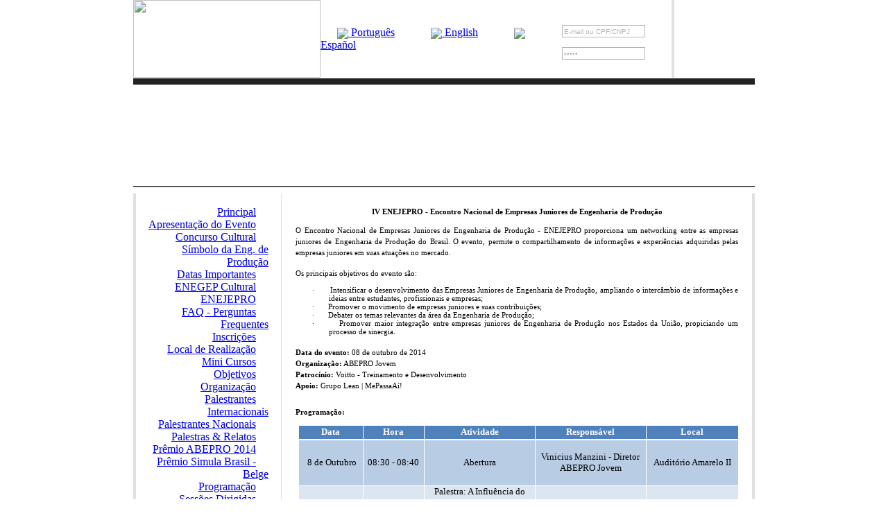

--- FILE ---
content_type: text/html
request_url: https://abepro.org.br/internasub.asp?m=1191&ss=46&c=1269
body_size: 12202
content:

<html>

<head>
<title>ABEPRO - Associa&ccedil;&atilde;o Brasileira de Engenharia de Produ&ccedil;&atilde;o</title>
<link rel="stylesheet" href="style.css" type="text/css">
</head>

<script>

function esqueci_senha()
{
window.open('esqueci_senha.asp','senha','toolbar=no,location=no,directories=no,status=no,menubar=no,scrollbars=no,resizable=no,menubar=no,width=350,height=300')
}
</script>
<body topmargin="0" leftmargin="0" background="images/fundo.jpg">

<table border="0" width="100%" cellspacing="0" cellpadding="0">
	<tr>
		<td width="50%">&nbsp;
		</td>
		<td width="0%" bgcolor="#FFFFFF">
		<table border="0" width="780" cellspacing="0" cellpadding="0" style="background-image: url('images/g13.gif'); background-repeat: repeat-x; background-position: left top">
			<tr>
				<td width="73%">
				<table border="0" width="100%" height="97" cellspacing="0" cellpadding="0">
					<tr>
						<td width="47%" height="70">
						<a href="index.asp"><img src="images/logo-abepro.jpg" alt="" width="270" height="112" border="0" /></a></td>
						<td width="53%">
						<p align="left" class="menutopo">
						&nbsp;&nbsp;&nbsp;&nbsp;&nbsp;
									<a href="index.asp" class="menutopo" target="_self"><img align=absmiddle border="0" src="images/por_m.gif" > Portugu�s</a>&nbsp;&nbsp;&nbsp;&nbsp;&nbsp;&nbsp;
									&nbsp;&nbsp;&nbsp;&nbsp;&nbsp;
									<a href="indexsub.asp?ss=20" class="menutopo" target="_self"><img align=absmiddle border="0" src="images/ing_m.gif" > English</a>&nbsp;&nbsp;&nbsp;&nbsp;&nbsp;&nbsp;
									&nbsp;&nbsp;&nbsp;&nbsp;&nbsp;
									<a href="indexsub.asp?ss=19" class="menutopo" target="_self"><img align=absmiddle border="0" src="images/esp_m.gif" > Espa�ol</a>&nbsp;&nbsp;&nbsp;&nbsp;&nbsp;&nbsp;
									
									</font>
					  </td>
					</tr>
				</table>
				</td>
				<td style=" border-right: 4px solid #E1E1E1" width="0%">
				<form action="login.asp" method="post" target="pcd">
				
				<table border="0" width="0%" cellspacing="1" align="right" style="width:178px; height:112px; background-image: url('images/Untitled-1_08.gif'); background-repeat: repeat-y; background-position: left top">
					<tr>
						<td colspan="4" valign="bottom">
						<img border="0" src="images/Acesso_direto_internas.gif" width="81" height="11"></td>
					</tr>
					<tr>
						<td width="50%">&nbsp;</td>
						<td align="right" valign="bottom" style="width: 0%">
									<input type="text" name="cpfcnpj" id="cpfcnpj" size="11" style="border: 1px solid #B2B8B8; color: #B2B8B8; width: 120px; font-family: arial; font-size: 10px; height: 18px" value="E-mail ou CPF/CNPJ" onfocus="if(document.getElementById('cpfcnpj').value=='E-mail ou CPF/CNPJ'){document.getElementById('cpfcnpj').value=''}"></td>
									
						<td width="0%">&nbsp;</td>
									
						<td width="50%">&nbsp;</td>
					</tr>
					<tr>
						<td width="50%">
						<p align="center">&nbsp; </p>
						</td>
						<td align="right" valign="bottom" style="width: 0%">
									<input type="password" name="senha" id="senha" size="11" style="border: 1px solid #B2B8B8; color: #B2B8B8; width: 120px; font-family: arial; font-size: 10px; ; height: 18px" value="Senha" onfocus="if(document.getElementById('senha').value=='Senha'){document.getElementById('senha').value=''}"></td>						
						<td width="0%" valign="bottom">
						<input type="image" src="images/go.gif" width="15" height="14">
						</td>
						<td width="50%" valign="bottom">&nbsp;
						</td>
					</tr>
					<tr>
						<td colspan="4">
						<p align="center"><font color="#FFFFFF">
						<span style="font-size: 9px">
									<iframe name="I1" frameborder="no" scrolling="no" width="0" height="0">
									</iframe>
									<img alt="" src="images/esqueci_senha2.gif" width="61" height="6" style="cursor: pointer" onclick="javascript:esqueci_senha()">&nbsp;&nbsp;&nbsp; 
									|&nbsp;&nbsp;&nbsp;
									</span></font>
									<a href="interna.asp?cad=s&t=1" >
									<font color="#FFFFFF">
						<span style="font-size: 9px">
									<img alt="" src="images/cadastrase2.gif" width="57" border="0" height="6" class="style1"></span></font></a></td>
					</tr>
					<form>
					</form>
				</table>
				</td>
			</tr>
		</table>
		<table border="0" width="100%" bgcolor="#222222" cellspacing="0" cellpadding="0" style="border-top: 1px solid #FFFFFF; border-bottom: 1px solid #FFFFFF" height="11">
			<tr>
				<td></td>
			</tr>
		</table>
		<table border="0" cellspacing="0" cellpadding="0" style="border-bottom: 2px solid #535353">
			<tr>
				<td width="0%">
				<object classid="clsid:D27CDB6E-AE6D-11CF-96B8-444553540000" id="obj1" codebase="http://download.macromedia.com/pub/shockwave/cabs/flash/swflash.cab#version=6,0,40,0" border="0" width="199" height="145">
					<param name="movie" value="imagens/websites/topo_subsite/46201421142411.swf">
					<param name="quality" value="High">
					<embed src="imagens/websites/topo_subsite/46201421142411.swf" pluginspage="http://www.macromedia.com/go/getflashplayer" type="application/x-shockwave-flash" name="obj1" width="199" height="145" quality="High">
				</object>
				 </td>
				<td width="100%">
				<object classid="clsid:D27CDB6E-AE6D-11CF-96B8-444553540000" id="obj2" codebase="http://download.macromedia.com/pub/shockwave/cabs/flash/swflash.cab#version=6,0,40,0" border="0" width="581" height="145">
					<param name="movie" value="imagens/websites/topo_subsite/46201421142422.swf">
					<param name="quality" value="High">
					<embed src="imagens/websites/topo_subsite/46201421142422.swf" pluginspage="http://www.macromedia.com/go/getflashplayer" type="application/x-shockwave-flash" name="obj2" width="581" height="145" quality="High">
				</object>
				</td>
			</tr>
		</table>
		<table border="0" width="100%" id="table5" cellspacing="0" cellpadding="0">
			<tr>
				<td>
		<img border="0" src="images/basetoposub2.jpg" width="780" height="9"></td>
			</tr>
		</table>
<table border="0" width="100%" cellspacing="0" cellpadding="0" style="border-left: 4px solid #E1E1E1; border-right: 4px solid #E1E1E1" bgcolor="#FFFFFF">
			<tr>
				<td width="199" style="border-right: 1px solid #E1E1E1" valign="top">
				<table border="0" width="192" cellspacing="0" cellpadding="18">
					<tr>
						<td>
						
							<div id="menuus" align="right">
							<a href="indexsub.asp?m=1153&ss=46&c=1225" class="menuus" target="_self">
							<img border="0" src="images/marc_menu.gif" width="15" height="14" align="right">Principal
							</a>
							</div>
							
							<div id="menuus" align="right">
							<a href="internasub.asp?m=1156&ss=46&c=1228" class="menuus" target="_self">
							<img border="0" src="images/marc_menu.gif" width="15" height="14" align="right">Apresenta��o do Evento
							</a>
							</div>
							
							<div id="menuus" align="right">
							<a href="http://www.abepro.org.br/interna.asp?ab=454" class="menuus" target="_blank">
							<img border="0" src="images/marc_menu.gif" width="15" height="14" align="right">Concurso Cultural S�mbolo da Eng. de Produ��o
							</a>
							</div>
							
							<div id="menuus" align="right">
							<a href="internasub.asp?m=1155&ss=46&c=1256" class="menuus" target="_self">
							<img border="0" src="images/marc_menu.gif" width="15" height="14" align="right">Datas Importantes
							</a>
							</div>
							
							<div id="menuus" align="right">
							<a href="internasub.asp?m=1184&ss=46&c=1262" class="menuus" target="_self">
							<img border="0" src="images/marc_menu.gif" width="15" height="14" align="right">ENEGEP Cultural
							</a>
							</div>
							
							<div id="menuse" align="right">
							<a href="internasub.asp?m=1191&ss=46&c=1269" class="menuus" target="_self">
							<img border="0" src="images/marc_menu.gif" width="15" height="14" align="right">ENEJEPRO
							</a>
							</div>
							
							<div id="menuus" align="right">
							<a href="internasub.asp?m=1187&ss=46&c=1265" class="menuus" target="_self">
							<img border="0" src="images/marc_menu.gif" width="15" height="14" align="right">FAQ - Perguntas Frequentes
							</a>
							</div>
							
							<div id="menuus" align="right">
							<a href="internasub.asp?m=1159&ss=46&c=1231" class="menuus" target="_self">
							<img border="0" src="images/marc_menu.gif" width="15" height="14" align="right">Inscri��es
							</a>
							</div>
							
							<div id="menuus" align="right">
							<a href="internasub.asp?m=1178&ss=46&c=1225" class="menuus" target="_self">
							<img border="0" src="images/marc_menu.gif" width="15" height="14" align="right">Local de Realiza��o
							</a>
							</div>
							
							<div id="menuus" align="right">
							<a href="internasub.asp?m=1198&ss=46&c=1275" class="menuus" target="_self">
							<img border="0" src="images/marc_menu.gif" width="15" height="14" align="right">Mini Cursos
							</a>
							</div>
							
							<div id="menuus" align="right">
							<a href="internasub.asp?m=1158&ss=46&c=1230" class="menuus" target="_self">
							<img border="0" src="images/marc_menu.gif" width="15" height="14" align="right">Objetivos
							</a>
							</div>
							
							<div id="menuus" align="right">
							<a href="internasub.asp?m=1188&ss=46&c=1266" class="menuus" target="_self">
							<img border="0" src="images/marc_menu.gif" width="15" height="14" align="right">Organiza��o
							</a>
							</div>
							
							<div id="menuus" align="right">
							<a href="internasub.asp?m=1176&ss=46&c=1254" class="menuus" target="_self">
							<img border="0" src="images/marc_menu.gif" width="15" height="14" align="right">Palestrantes Internacionais
							</a>
							</div>
							
							<div id="menuus" align="right">
							<a href="internasub.asp?m=1196&ss=46&c=1274" class="menuus" target="_self">
							<img border="0" src="images/marc_menu.gif" width="15" height="14" align="right">Palestrantes Nacionais
							</a>
							</div>
							
							<div id="menuus" align="right">
							<a href="internasub.asp?m=1157&ss=46&c=1229" class="menuus" target="_self">
							<img border="0" src="images/marc_menu.gif" width="15" height="14" align="right">Palestras & Relatos
							</a>
							</div>
							
							<div id="menuus" align="right">
							<a href="internasub.asp?m=1173&ss=46&c=1247" class="menuus" target="_self">
							<img border="0" src="images/marc_menu.gif" width="15" height="14" align="right">Pr�mio ABEPRO 2014
							</a>
							</div>
							
							<div id="menuus" align="right">
							<a href="internasub.asp?m=1174&ss=46&c=1249" class="menuus" target="_self">
							<img border="0" src="images/marc_menu.gif" width="15" height="14" align="right">Pr�mio Simula Brasil - Belge
							</a>
							</div>
							
							<div id="menuus" align="right">
							<a href="internasub.asp?m=1190&ss=46&c=1268" class="menuus" target="_self">
							<img border="0" src="images/marc_menu.gif" width="15" height="14" align="right">Programa��o
							</a>
							</div>
							
							<div id="menuus" align="right">
							<a href="internasub.asp?m=1171&ss=46&c=1245" class="menuus" target="_self">
							<img border="0" src="images/marc_menu.gif" width="15" height="14" align="right">Sess�es Dirigidas
							</a>
							</div>
							
							<div id="menuus" align="right">
							<a href="internasub.asp?m=1161&ss=46&c=1233" class="menuus" target="_self">
							<img border="0" src="images/marc_menu.gif" width="15" height="14" align="right">Submiss�o de Artigos
							</a>
							</div>
							
							<div id="menuus" align="right">
							<a href="internasub.asp?m=1154&ss=46&c=1226" class="menuus" target="_self">
							<img border="0" src="images/marc_menu.gif" width="15" height="14" align="right">Tema
							</a>
							</div>
							
							<div id="menuus" align="right">
							<a href="internasub.asp?m=1199&ss=46&c=1276" class="menuus" target="_self">
							<img border="0" src="images/marc_menu.gif" width="15" height="14" align="right">Visitas T�cnicas
							</a>
							</div>
							
							<div id="menuus" align="right">
							<a href="internasub.asp?m=1269&ss=46&c=1332" class="menuus" target="_self">
							<img border="0" src="images/marc_menu.gif" width="15" height="14" align="right">Edi��es Anteriores
							</a>
							</div>
							
						<p>&nbsp;</p>
						
						<table border="0" width="100%" height="18" style="background-image: url('images/fundo_ban.gif'); background-repeat: no-repeat; background-position: left bottom">
							<tr>
								<td>&nbsp;&nbsp; <b>AG�NCIA OFICIAL</b></td>
							</tr>
						</table>
						<table border="0" width="100%" cellspacing="0" cellpadding="0">
							<tr>
								<td align="center">
					
								<div style="float:none;padding:5px" target="_blank">
									<a href="http://www.mleal.com.br/proximoseventos.asp?evento=196" target="_blank">
									<img border="0" src="imagens/websites/destaques/top201449131158.jpg">
									</a></div>
								 
								</td>
							</tr>
						</table>
					
						<table border="0" width="100%" height="18" style="background-image: url('images/fundo_ban.gif'); background-repeat: no-repeat; background-position: left bottom">
							<tr>
								<td>&nbsp;&nbsp; <b>APOIO</b></td>
							</tr>
						</table>
						<table border="0" width="100%" cellspacing="0" cellpadding="0">
							<tr>
								<td align="center">
					
								<div style="float:none;padding:5px" target="_blank">
									<a href="http://www.vanzolini.org.br/" target="_blank">
									<img border="0" src="imagens/websites/destaques/FUNDACAO_VANZOLINI201456161613.gif">
									</a></div>
								
								<div style="float:none;padding:5px" target="_blank">
									<a href="http://www.up.com.br/" target="_blank">
									<img border="0" src="imagens/websites/destaques/up_horizontal_20122012180953_1201456162141.jpg">
									</a></div>
								 
								</td>
							</tr>
						</table>
					
						<table border="0" width="100%" height="18" style="background-image: url('images/fundo_ban.gif'); background-repeat: no-repeat; background-position: left bottom">
							<tr>
								<td>&nbsp;&nbsp; <b>APOIO INSTITUCIONAL</b></td>
							</tr>
						</table>
						<table border="0" width="100%" cellspacing="0" cellpadding="0">
							<tr>
								<td align="center">
					
								<div style="float:none;padding:5px" target="_blank">
									<a href="http://www.uminho.pt/" target="_blank">
									<img border="0" src="imagens/websites/destaques/UM-Eng201421010540201456162245.png">
									</a></div>
								 
								</td>
							</tr>
						</table>
					
						<table border="0" width="100%" height="18" style="background-image: url('images/fundo_ban.gif'); background-repeat: no-repeat; background-position: left bottom">
							<tr>
								<td>&nbsp;&nbsp; <b>SUSTENTABILIDADE</b></td>
							</tr>
						</table>
						<table border="0" width="100%" cellspacing="0" cellpadding="0">
							<tr>
								<td align="center">
					
								<div style="float:none;padding:5px" target="_blank">
									<a href="http://www.iniciativaverde.org.br/" target="_blank">
									<img border="0" src="imagens/websites/destaques/selos_ID3052V_site20149189452.jpg">
									</a></div>
								 
								</td>
							</tr>
						</table>
					 
						</td>
					</tr>
				</table>
				</td>
				<td width="100%" rowspan="2" valign="top" style="padding:20px">
                
                
                
                
				
						<p><HTML xmlns:o = "urn:schemas-microsoft-com:office:office"><HEAD><LINK rel=stylesheet type=text/css href="../../estilos_site.css">
<META name=GENERATOR content="MSHTML 11.00.9600.17239"></HEAD>
<BODY>
<P class=MsoNormal style="BACKGROUND: white; TEXT-ALIGN: center; MARGIN: 0cm 0cm 10pt" align=center><B><SPAN style='FONT-SIZE: 8.5pt; FONT-FAMILY: "Tahoma","sans-serif"'>IV ENEJEPRO - </SPAN></B><B style="mso-bidi-font-weight: normal"><SPAN style='FONT-SIZE: 8.5pt; FONT-FAMILY: "Tahoma","sans-serif"; BACKGROUND: white'>Encontro Nacional de Empresas Juniores de Engenharia de Produ��o</SPAN></B><B style="mso-bidi-font-weight: normal"><SPAN style='FONT-SIZE: 8.5pt; FONT-FAMILY: "Tahoma","sans-serif"'><o:p></o:p></SPAN></B></P>
<P class=MsoNormal style="TEXT-ALIGN: justify; MARGIN: 0cm 0cm 0pt; LINE-HEIGHT: 12.4pt"><SPAN style='FONT-SIZE: 8.5pt; FONT-FAMILY: "Tahoma","sans-serif"; BACKGROUND: white'>O Encontro Nacional de Empresas Juniores de Engenharia de Produ��o - ENEJEPRO proporciona um networking entre as empresas juniores de Engenharia de Produ��o do Brasil. O evento, permite o compartilhamento de informa��es e experi�ncias adquiridas pelas empresas juniores em suas atua��es no mercado.<o:p></o:p></SPAN></P>
<P class=MsoNormal style="TEXT-ALIGN: justify; MARGIN: 0cm 0cm 0pt; LINE-HEIGHT: 12.4pt"><SPAN style='FONT-SIZE: 8.5pt; FONT-FAMILY: "Tahoma","sans-serif"; BACKGROUND: white'><o:p>&nbsp;</o:p></SPAN></P>
<P class=Default style="TEXT-ALIGN: justify; MARGIN: 0cm 0cm 0pt"><SPAN style='FONT-SIZE: 8.5pt; FONT-FAMILY: "Tahoma","sans-serif"'>Os principais objetivos do evento s�o: <o:p></o:p></SPAN></P>
<P class=Default style="TEXT-ALIGN: justify; MARGIN: 0cm 0cm 0pt"><SPAN style='FONT-SIZE: 8.5pt; FONT-FAMILY: "Tahoma","sans-serif"'><o:p>&nbsp;</o:p></SPAN></P>
<P class=Default style="TEXT-ALIGN: justify; MARGIN: 0cm 0cm 0pt 36pt; TEXT-INDENT: -18pt; mso-list: l0 level1 lfo2"><SPAN style="FONT-SIZE: 8.5pt; FONT-FAMILY: Symbol; mso-fareast-font-family: Symbol; mso-bidi-font-family: Symbol"><SPAN style="mso-list: Ignore">�<SPAN style='FONT: 7pt "Times New Roman"'>&nbsp;&nbsp;&nbsp;&nbsp;&nbsp;&nbsp;&nbsp;&nbsp;&nbsp; </SPAN></SPAN></SPAN><SPAN style='FONT-SIZE: 8.5pt; FONT-FAMILY: "Tahoma","sans-serif"'>Intensificar o desenvolvimento das Empresas Juniores de Engenharia de Produ��o, ampliando o interc�mbio de informa��es e ideias entre estudantes, profissionais e empresas;<o:p></o:p></SPAN></P>
<P class=Default style="TEXT-ALIGN: justify; MARGIN: 0cm 0cm 0pt 36pt; TEXT-INDENT: -18pt; mso-list: l0 level1 lfo2"><SPAN style="FONT-SIZE: 8.5pt; FONT-FAMILY: Symbol; mso-fareast-font-family: Symbol; mso-bidi-font-family: Symbol"><SPAN style="mso-list: Ignore">�<SPAN style='FONT: 7pt "Times New Roman"'>&nbsp;&nbsp;&nbsp;&nbsp;&nbsp;&nbsp;&nbsp;&nbsp;&nbsp; </SPAN></SPAN></SPAN><SPAN style='FONT-SIZE: 8.5pt; FONT-FAMILY: "Tahoma","sans-serif"'>Promover o movimento de empresas juniores e suas contribui��es;<o:p></o:p></SPAN></P>
<P class=Default style="TEXT-ALIGN: justify; MARGIN: 0cm 0cm 0pt 36pt; TEXT-INDENT: -18pt; mso-list: l0 level1 lfo2"><SPAN style="FONT-SIZE: 8.5pt; FONT-FAMILY: Symbol; mso-fareast-font-family: Symbol; mso-bidi-font-family: Symbol"><SPAN style="mso-list: Ignore">�<SPAN style='FONT: 7pt "Times New Roman"'>&nbsp;&nbsp;&nbsp;&nbsp;&nbsp;&nbsp;&nbsp;&nbsp;&nbsp; </SPAN></SPAN></SPAN><SPAN style='FONT-SIZE: 8.5pt; FONT-FAMILY: "Tahoma","sans-serif"'>Debater os temas relevantes da �rea da Engenharia de Produ��o; <o:p></o:p></SPAN></P>
<P class=Default style="TEXT-ALIGN: justify; MARGIN: 0cm 0cm 0pt 36pt; TEXT-INDENT: -18pt; mso-list: l0 level1 lfo2"><SPAN style="FONT-SIZE: 8.5pt; FONT-FAMILY: Symbol; mso-fareast-font-family: Symbol; mso-bidi-font-family: Symbol"><SPAN style="mso-list: Ignore">�<SPAN style='FONT: 7pt "Times New Roman"'>&nbsp;&nbsp;&nbsp;&nbsp;&nbsp;&nbsp;&nbsp;&nbsp;&nbsp; </SPAN></SPAN></SPAN><SPAN style='FONT-SIZE: 8.5pt; FONT-FAMILY: "Tahoma","sans-serif"'>Promover maior integra��o entre empresas juniores de Engenharia de Produ��o nos Estados da Uni�o, propiciando um processo de sinergia.<o:p></o:p></SPAN></P>
<P class=MsoNormal style="TEXT-ALIGN: justify; MARGIN: 0cm 0cm 0pt; LINE-HEIGHT: 12.4pt"><B style="mso-bidi-font-weight: normal"><SPAN style='FONT-SIZE: 8.5pt; FONT-FAMILY: "Tahoma","sans-serif"; BACKGROUND: white'><o:p>&nbsp;</o:p></SPAN></B></P>
<P class=MsoNormal style="TEXT-ALIGN: justify; MARGIN: 0cm 0cm 0pt; LINE-HEIGHT: 12.4pt"><B style="mso-bidi-font-weight: normal"><SPAN style='FONT-SIZE: 8.5pt; FONT-FAMILY: "Tahoma","sans-serif"; BACKGROUND: white'>Data do evento:</SPAN></B><SPAN style='FONT-SIZE: 8.5pt; FONT-FAMILY: "Tahoma","sans-serif"; BACKGROUND: white'> 08 de outubro de 2014<o:p></o:p></SPAN></P>
<P class=MsoNormal style="TEXT-ALIGN: justify; MARGIN: 0cm 0cm 0pt; LINE-HEIGHT: 12.4pt"><B style="mso-bidi-font-weight: normal"><SPAN style='FONT-SIZE: 8.5pt; FONT-FAMILY: "Tahoma","sans-serif"; BACKGROUND: white'>Organiza��o:</SPAN></B><SPAN style='FONT-SIZE: 8.5pt; FONT-FAMILY: "Tahoma","sans-serif"; BACKGROUND: white'> ABEPRO Jovem<o:p></o:p></SPAN></P>
<P class=MsoNormal style="TEXT-ALIGN: justify; MARGIN: 0cm 0cm 0pt; LINE-HEIGHT: 12.4pt"><B style="mso-bidi-font-weight: normal"><SPAN style='FONT-SIZE: 8.5pt; FONT-FAMILY: "Tahoma","sans-serif"; BACKGROUND: white'>Patroc�nio:</SPAN></B><SPAN style='FONT-SIZE: 8.5pt; FONT-FAMILY: "Tahoma","sans-serif"; BACKGROUND: white'> Voitto - Treinamento e Desenvolvimento<o:p></o:p></SPAN></P>
<P class=MsoNormal style="TEXT-ALIGN: justify; MARGIN: 0cm 0cm 0pt; LINE-HEIGHT: 12.4pt"><B style="mso-bidi-font-weight: normal"><SPAN style='FONT-SIZE: 8.5pt; FONT-FAMILY: "Tahoma","sans-serif"; BACKGROUND: white'>Apoio: </SPAN></B><SPAN style='FONT-SIZE: 8.5pt; FONT-FAMILY: "Tahoma","sans-serif"; BACKGROUND: white'>Grupo Lean | MePassaA�!</SPAN></P><SPAN style='FONT-SIZE: 8.5pt; FONT-FAMILY: "Tahoma","sans-serif"; BACKGROUND: white'>
<P class=MsoNormal style="MARGIN: 0cm 0cm 0pt"><SPAN style='FONT-SIZE: 8.5pt; FONT-FAMILY: "Tahoma","sans-serif"; COLOR: black'><o:p></o:p></SPAN>&nbsp;</P>
<P class=MsoNormal style="MARGIN: 0cm 0cm 0pt"></SPAN><SPAN style='FONT-SIZE: 8.5pt; FONT-FAMILY: "Tahoma","sans-serif"; BACKGROUND: white; COLOR: #333333'><o:p></o:p></SPAN>&nbsp;</P>
<P class=MsoNormal style="TEXT-ALIGN: justify; MARGIN: 0cm 0cm 10pt"><B><SPAN style='FONT-SIZE: 8.5pt; FONT-FAMILY: "Tahoma","sans-serif"; BACKGROUND: white; COLOR: black'>Programa��o:<SPAN style="BACKGROUND: aqua; mso-highlight: aqua"><o:p></o:p></SPAN></SPAN></B></P>
<P>
<TABLE class=MsoNormalTable style="WIDTH: 474.9pt; BORDER-COLLAPSE: collapse; MARGIN: auto auto auto 3.5pt; mso-yfti-tbllook: 1184; mso-padding-alt: 0cm 3.5pt 0cm 3.5pt" cellSpacing=0 cellPadding=0 width=633 border=0>
<TBODY>
<TR style="HEIGHT: 15pt; mso-yfti-irow: 0; mso-yfti-firstrow: yes">
<TD style="BORDER-TOP: #f0f0f0; HEIGHT: 15pt; BORDER-RIGHT: white 1pt solid; WIDTH: 69pt; BACKGROUND: #4f81bd; BORDER-BOTTOM: white 1.5pt solid; PADDING-BOTTOM: 0cm; PADDING-TOP: 0cm; PADDING-LEFT: 3.5pt; BORDER-LEFT: #f0f0f0; PADDING-RIGHT: 3.5pt; mso-border-right-alt: solid white .5pt; mso-border-bottom-alt: solid white 1.5pt" width=92 noWrap>
<P class=MsoNormal style="TEXT-ALIGN: center; MARGIN: 0cm 0cm 0pt" align=center><B><SPAN style='FONT-SIZE: 10pt; FONT-FAMILY: "Calibri","sans-serif"; COLOR: white; mso-bidi-font-size: 11.0pt'>Data<o:p></o:p></SPAN></B></P></TD>
<TD style="BORDER-TOP: #f0f0f0; HEIGHT: 15pt; BORDER-RIGHT: white 1pt solid; WIDTH: 66pt; BACKGROUND: #4f81bd; BORDER-BOTTOM: white 1.5pt solid; PADDING-BOTTOM: 0cm; PADDING-TOP: 0cm; PADDING-LEFT: 3.5pt; BORDER-LEFT: #f0f0f0; PADDING-RIGHT: 3.5pt; mso-border-right-alt: solid white .5pt; mso-border-bottom-alt: solid white 1.5pt; mso-border-left-alt: solid white .5pt" width=88 noWrap>
<P class=MsoNormal style="TEXT-ALIGN: center; MARGIN: 0cm 0cm 0pt" align=center><B><SPAN style='FONT-SIZE: 10pt; FONT-FAMILY: "Calibri","sans-serif"; COLOR: white; mso-bidi-font-size: 11.0pt'>Hora<o:p></o:p></SPAN></B></P></TD>
<TD style="BORDER-TOP: #f0f0f0; HEIGHT: 15pt; BORDER-RIGHT: white 1pt solid; WIDTH: 120.15pt; BACKGROUND: #4f81bd; BORDER-BOTTOM: white 1.5pt solid; PADDING-BOTTOM: 0cm; PADDING-TOP: 0cm; PADDING-LEFT: 3.5pt; BORDER-LEFT: #f0f0f0; PADDING-RIGHT: 3.5pt; mso-border-right-alt: solid white .5pt; mso-border-bottom-alt: solid white 1.5pt; mso-border-left-alt: solid white .5pt" width=160 noWrap>
<P class=MsoNormal style="TEXT-ALIGN: center; MARGIN: 0cm 0cm 0pt" align=center><B><SPAN style='FONT-SIZE: 10pt; FONT-FAMILY: "Calibri","sans-serif"; COLOR: white; mso-bidi-font-size: 11.0pt'>Atividade<o:p></o:p></SPAN></B></P></TD>
<TD style="BORDER-TOP: #f0f0f0; HEIGHT: 15pt; BORDER-RIGHT: white 1pt solid; WIDTH: 120.5pt; BACKGROUND: #4f81bd; BORDER-BOTTOM: white 1.5pt solid; PADDING-BOTTOM: 0cm; PADDING-TOP: 0cm; PADDING-LEFT: 3.5pt; BORDER-LEFT: #f0f0f0; PADDING-RIGHT: 3.5pt; mso-border-right-alt: solid white .5pt; mso-border-bottom-alt: solid white 1.5pt; mso-border-left-alt: solid white .5pt" width=161 noWrap>
<P class=MsoNormal style="TEXT-ALIGN: center; MARGIN: 0cm 0cm 0pt" align=center><B><SPAN style='FONT-SIZE: 10pt; FONT-FAMILY: "Calibri","sans-serif"; COLOR: white; mso-bidi-font-size: 11.0pt'>Respons�vel<o:p></o:p></SPAN></B></P></TD>
<TD style="BORDER-TOP: #f0f0f0; HEIGHT: 15pt; BORDER-RIGHT: #f0f0f0; WIDTH: 99.25pt; BACKGROUND: #4f81bd; BORDER-BOTTOM: white 1.5pt solid; PADDING-BOTTOM: 0cm; PADDING-TOP: 0cm; PADDING-LEFT: 3.5pt; BORDER-LEFT: #f0f0f0; PADDING-RIGHT: 3.5pt; mso-border-left-alt: solid white .5pt" width=132 noWrap>
<P class=MsoNormal style="TEXT-ALIGN: center; MARGIN: 0cm 0cm 0pt" align=center><B><SPAN style='FONT-SIZE: 10pt; FONT-FAMILY: "Calibri","sans-serif"; COLOR: white; mso-bidi-font-size: 11.0pt'>Local<o:p></o:p></SPAN></B></P></TD></TR>
<TR style="HEIGHT: 49.5pt; mso-yfti-irow: 1">
<TD style="BORDER-TOP: #f0f0f0; HEIGHT: 49.5pt; BORDER-RIGHT: white 1pt solid; WIDTH: 69pt; BACKGROUND: #b8cce4; BORDER-BOTTOM: white 1pt solid; PADDING-BOTTOM: 0cm; PADDING-TOP: 0cm; PADDING-LEFT: 3.5pt; BORDER-LEFT: #f0f0f0; PADDING-RIGHT: 3.5pt; mso-border-right-alt: solid white .5pt; mso-border-bottom-alt: solid white .5pt; mso-border-top-alt: solid white .5pt" width=92 noWrap>
<P class=MsoNormal style="TEXT-ALIGN: center; MARGIN: 0cm 0cm 0pt" align=center><SPAN style='FONT-SIZE: 10pt; FONT-FAMILY: "Calibri","sans-serif"; COLOR: black; mso-bidi-font-size: 11.0pt'>&nbsp;8 de Outubro<o:p></o:p></SPAN></P></TD>
<TD style="BORDER-TOP: #f0f0f0; HEIGHT: 49.5pt; BORDER-RIGHT: white 1pt solid; WIDTH: 66pt; BACKGROUND: #b8cce4; BORDER-BOTTOM: white 1pt solid; PADDING-BOTTOM: 0cm; PADDING-TOP: 0cm; PADDING-LEFT: 3.5pt; BORDER-LEFT: #f0f0f0; PADDING-RIGHT: 3.5pt; mso-border-left-alt: solid white .5pt; mso-border-top-alt: solid white .5pt; mso-border-alt: solid white .5pt" width=88 noWrap>
<P class=MsoNormal style="TEXT-ALIGN: center; MARGIN: 0cm 0cm 0pt" align=center><SPAN style='FONT-SIZE: 10pt; FONT-FAMILY: "Calibri","sans-serif"; COLOR: black; mso-bidi-font-size: 11.0pt'>08:30 - 08:40<o:p></o:p></SPAN></P></TD>
<TD style="BORDER-TOP: #f0f0f0; HEIGHT: 49.5pt; BORDER-RIGHT: white 1pt solid; WIDTH: 120.15pt; BACKGROUND: #b8cce4; BORDER-BOTTOM: white 1pt solid; PADDING-BOTTOM: 0cm; PADDING-TOP: 0cm; PADDING-LEFT: 3.5pt; BORDER-LEFT: #f0f0f0; PADDING-RIGHT: 3.5pt; mso-border-left-alt: solid white .5pt; mso-border-top-alt: solid white .5pt; mso-border-alt: solid white .5pt" width=160 noWrap>
<P class=MsoNormal style="TEXT-ALIGN: center; MARGIN: 0cm 0cm 0pt" align=center><SPAN style='FONT-SIZE: 10pt; FONT-FAMILY: "Calibri","sans-serif"; COLOR: black; mso-bidi-font-size: 11.0pt'>Abertura<o:p></o:p></SPAN></P></TD>
<TD style="BORDER-TOP: #f0f0f0; HEIGHT: 49.5pt; BORDER-RIGHT: white 1pt solid; WIDTH: 120.5pt; BACKGROUND: #b8cce4; BORDER-BOTTOM: white 1pt solid; PADDING-BOTTOM: 0cm; PADDING-TOP: 0cm; PADDING-LEFT: 3.5pt; BORDER-LEFT: #f0f0f0; PADDING-RIGHT: 3.5pt; mso-border-left-alt: solid white .5pt; mso-border-top-alt: solid white .5pt; mso-border-alt: solid white .5pt" width=161>
<P class=MsoNormal style="TEXT-ALIGN: center; MARGIN: 0cm 0cm 0pt" align=center><SPAN style='FONT-SIZE: 10pt; FONT-FAMILY: "Calibri","sans-serif"; COLOR: black; mso-bidi-font-size: 11.0pt'>Vinicius Manzini - Diretor ABEPRO Jovem<o:p></o:p></SPAN></P></TD>
<TD style="BORDER-TOP: #f0f0f0; HEIGHT: 49.5pt; BORDER-RIGHT: #f0f0f0; WIDTH: 99.25pt; BACKGROUND: #b8cce4; BORDER-BOTTOM: white 1pt solid; PADDING-BOTTOM: 0cm; PADDING-TOP: 0cm; PADDING-LEFT: 3.5pt; BORDER-LEFT: #f0f0f0; PADDING-RIGHT: 3.5pt; mso-border-bottom-alt: solid white .5pt; mso-border-left-alt: solid white .5pt; mso-border-top-alt: solid white .5pt" width=132 noWrap>
<P class=MsoNormal style="TEXT-ALIGN: center; MARGIN: 0cm 0cm 0pt" align=center><SPAN style='FONT-SIZE: 10pt; FONT-FAMILY: "Calibri","sans-serif"; COLOR: black; mso-bidi-font-size: 11.0pt'>Audit�rio Amarelo II<o:p></o:p></SPAN></P></TD></TR>
<TR style="HEIGHT: 49.5pt; mso-yfti-irow: 2">
<TD style="BORDER-TOP: #f0f0f0; HEIGHT: 49.5pt; BORDER-RIGHT: white 1pt solid; WIDTH: 69pt; BACKGROUND: #dce6f1; BORDER-BOTTOM: white 1pt solid; PADDING-BOTTOM: 0cm; PADDING-TOP: 0cm; PADDING-LEFT: 3.5pt; BORDER-LEFT: #f0f0f0; PADDING-RIGHT: 3.5pt; mso-border-right-alt: solid white .5pt; mso-border-bottom-alt: solid white .5pt; mso-border-top-alt: solid white .5pt" width=92 noWrap>
<P class=MsoNormal style="TEXT-ALIGN: center; MARGIN: 0cm 0cm 0pt" align=center><SPAN style='FONT-SIZE: 10pt; FONT-FAMILY: "Calibri","sans-serif"; COLOR: black; mso-bidi-font-size: 11.0pt'>&nbsp;8 de Outubro<o:p></o:p></SPAN></P></TD>
<TD style="BORDER-TOP: #f0f0f0; HEIGHT: 49.5pt; BORDER-RIGHT: white 1pt solid; WIDTH: 66pt; BACKGROUND: #dce6f1; BORDER-BOTTOM: white 1pt solid; PADDING-BOTTOM: 0cm; PADDING-TOP: 0cm; PADDING-LEFT: 3.5pt; BORDER-LEFT: #f0f0f0; PADDING-RIGHT: 3.5pt; mso-border-left-alt: solid white .5pt; mso-border-top-alt: solid white .5pt; mso-border-alt: solid white .5pt" width=88 noWrap>
<P class=MsoNormal style="TEXT-ALIGN: center; MARGIN: 0cm 0cm 0pt" align=center><SPAN style='FONT-SIZE: 10pt; FONT-FAMILY: "Calibri","sans-serif"; COLOR: black; mso-bidi-font-size: 11.0pt'>08:40 - 09:20<o:p></o:p></SPAN></P></TD>
<TD style="BORDER-TOP: #f0f0f0; HEIGHT: 49.5pt; BORDER-RIGHT: white 1pt solid; WIDTH: 120.15pt; BACKGROUND: #dce6f1; BORDER-BOTTOM: white 1pt solid; PADDING-BOTTOM: 0cm; PADDING-TOP: 0cm; PADDING-LEFT: 3.5pt; BORDER-LEFT: #f0f0f0; PADDING-RIGHT: 3.5pt; mso-border-left-alt: solid white .5pt; mso-border-top-alt: solid white .5pt; mso-border-alt: solid white .5pt" width=160>
<P class=MsoNormal style="TEXT-ALIGN: center; MARGIN: 0cm 0cm 0pt" align=center><SPAN style='FONT-SIZE: 10pt; FONT-FAMILY: "Calibri","sans-serif"; COLOR: black; mso-bidi-font-size: 11.0pt'>Palestra: A Influ�ncia do MEJ no desenvolvimento do comportamento empreendedor<o:p></o:p></SPAN></P></TD>
<TD style="BORDER-TOP: #f0f0f0; HEIGHT: 49.5pt; BORDER-RIGHT: white 1pt solid; WIDTH: 120.5pt; BACKGROUND: #dce6f1; BORDER-BOTTOM: white 1pt solid; PADDING-BOTTOM: 0cm; PADDING-TOP: 0cm; PADDING-LEFT: 3.5pt; BORDER-LEFT: #f0f0f0; PADDING-RIGHT: 3.5pt; mso-border-left-alt: solid white .5pt; mso-border-top-alt: solid white .5pt; mso-border-alt: solid white .5pt" width=161>
<P class=MsoNormal style="TEXT-ALIGN: center; MARGIN: 0cm 0cm 0pt" align=center><SPAN style='FONT-SIZE: 10pt; FONT-FAMILY: "Calibri","sans-serif"; COLOR: black; mso-bidi-font-size: 11.0pt'>Thiago Oliveira - Voitto<o:p></o:p></SPAN></P></TD>
<TD style="BORDER-TOP: #f0f0f0; HEIGHT: 49.5pt; BORDER-RIGHT: #f0f0f0; WIDTH: 99.25pt; BACKGROUND: #dce6f1; BORDER-BOTTOM: white 1pt solid; PADDING-BOTTOM: 0cm; PADDING-TOP: 0cm; PADDING-LEFT: 3.5pt; BORDER-LEFT: #f0f0f0; PADDING-RIGHT: 3.5pt; mso-border-bottom-alt: solid white .5pt; mso-border-left-alt: solid white .5pt; mso-border-top-alt: solid white .5pt" width=132 noWrap>
<P class=MsoNormal style="TEXT-ALIGN: center; MARGIN: 0cm 0cm 0pt" align=center><SPAN style='FONT-SIZE: 10pt; FONT-FAMILY: "Calibri","sans-serif"; COLOR: black; mso-bidi-font-size: 11.0pt'>Audit�rio Amarelo II<o:p></o:p></SPAN></P></TD></TR>
<TR style="HEIGHT: 40.5pt; mso-yfti-irow: 3">
<TD style="BORDER-TOP: #f0f0f0; HEIGHT: 40.5pt; BORDER-RIGHT: white 1pt solid; WIDTH: 69pt; BACKGROUND: #b8cce4; BORDER-BOTTOM: white 1pt solid; PADDING-BOTTOM: 0cm; PADDING-TOP: 0cm; PADDING-LEFT: 3.5pt; BORDER-LEFT: #f0f0f0; PADDING-RIGHT: 3.5pt; mso-border-right-alt: solid white .5pt; mso-border-bottom-alt: solid white .5pt; mso-border-top-alt: solid white .5pt" width=92 noWrap>
<P class=MsoNormal style="TEXT-ALIGN: center; MARGIN: 0cm 0cm 0pt" align=center><SPAN style='FONT-SIZE: 10pt; FONT-FAMILY: "Calibri","sans-serif"; COLOR: black; mso-bidi-font-size: 11.0pt'>&nbsp;8 de Outubro<o:p></o:p></SPAN></P></TD>
<TD style="BORDER-TOP: #f0f0f0; HEIGHT: 40.5pt; BORDER-RIGHT: white 1pt solid; WIDTH: 66pt; BACKGROUND: #b8cce4; BORDER-BOTTOM: white 1pt solid; PADDING-BOTTOM: 0cm; PADDING-TOP: 0cm; PADDING-LEFT: 3.5pt; BORDER-LEFT: #f0f0f0; PADDING-RIGHT: 3.5pt; mso-border-left-alt: solid white .5pt; mso-border-top-alt: solid white .5pt; mso-border-alt: solid white .5pt" width=88 noWrap>
<P class=MsoNormal style="TEXT-ALIGN: center; MARGIN: 0cm 0cm 0pt" align=center><SPAN style='FONT-SIZE: 10pt; FONT-FAMILY: "Calibri","sans-serif"; COLOR: black; mso-bidi-font-size: 11.0pt'>09:30 - 10:10<o:p></o:p></SPAN></P></TD>
<TD style="BORDER-TOP: #f0f0f0; HEIGHT: 40.5pt; BORDER-RIGHT: white 1pt solid; WIDTH: 120.15pt; BACKGROUND: #b8cce4; BORDER-BOTTOM: white 1pt solid; PADDING-BOTTOM: 0cm; PADDING-TOP: 0cm; PADDING-LEFT: 3.5pt; BORDER-LEFT: #f0f0f0; PADDING-RIGHT: 3.5pt; mso-border-left-alt: solid white .5pt; mso-border-top-alt: solid white .5pt; mso-border-alt: solid white .5pt" width=160>
<P class=MsoNormal style="TEXT-ALIGN: center; MARGIN: 0cm 0cm 0pt" align=center><SPAN style='FONT-SIZE: 10pt; FONT-FAMILY: "Calibri","sans-serif"; COLOR: black; mso-bidi-font-size: 11.0pt'>Palestra: Empreendedorismo para Empresas Juniores<o:p></o:p></SPAN></P></TD>
<TD style="BORDER-TOP: #f0f0f0; HEIGHT: 40.5pt; BORDER-RIGHT: white 1pt solid; WIDTH: 120.5pt; BACKGROUND: #b8cce4; BORDER-BOTTOM: white 1pt solid; PADDING-BOTTOM: 0cm; PADDING-TOP: 0cm; PADDING-LEFT: 3.5pt; BORDER-LEFT: #f0f0f0; PADDING-RIGHT: 3.5pt; mso-border-left-alt: solid white .5pt; mso-border-top-alt: solid white .5pt; mso-border-alt: solid white .5pt" width=161>
<P class=MsoNormal style="TEXT-ALIGN: center; MARGIN: 0cm 0cm 0pt" align=center><SPAN style='FONT-SIZE: 10pt; FONT-FAMILY: "Calibri","sans-serif"; COLOR: black; mso-bidi-font-size: 11.0pt'>Eva Vieira<o:p></o:p></SPAN></P></TD>
<TD style="BORDER-TOP: #f0f0f0; HEIGHT: 40.5pt; BORDER-RIGHT: #f0f0f0; WIDTH: 99.25pt; BACKGROUND: #b8cce4; BORDER-BOTTOM: white 1pt solid; PADDING-BOTTOM: 0cm; PADDING-TOP: 0cm; PADDING-LEFT: 3.5pt; BORDER-LEFT: #f0f0f0; PADDING-RIGHT: 3.5pt; mso-border-bottom-alt: solid white .5pt; mso-border-left-alt: solid white .5pt; mso-border-top-alt: solid white .5pt" width=132 noWrap>
<P class=MsoNormal style="TEXT-ALIGN: center; MARGIN: 0cm 0cm 0pt" align=center><SPAN style='FONT-SIZE: 10pt; FONT-FAMILY: "Calibri","sans-serif"; COLOR: black; mso-bidi-font-size: 11.0pt'>Audit�rio Amarelo II<o:p></o:p></SPAN></P></TD></TR>
<TR style="HEIGHT: 45pt; mso-yfti-irow: 4">
<TD style="BORDER-TOP: #f0f0f0; HEIGHT: 45pt; BORDER-RIGHT: white 1pt solid; WIDTH: 69pt; BACKGROUND: #dce6f1; BORDER-BOTTOM: white 1pt solid; PADDING-BOTTOM: 0cm; PADDING-TOP: 0cm; PADDING-LEFT: 3.5pt; BORDER-LEFT: #f0f0f0; PADDING-RIGHT: 3.5pt; mso-border-right-alt: solid white .5pt; mso-border-bottom-alt: solid white .5pt; mso-border-top-alt: solid white .5pt" width=92 noWrap>
<P class=MsoNormal style="TEXT-ALIGN: center; MARGIN: 0cm 0cm 0pt" align=center><SPAN style='FONT-SIZE: 10pt; FONT-FAMILY: "Calibri","sans-serif"; COLOR: black; mso-bidi-font-size: 11.0pt'>&nbsp;8 de Outubro<o:p></o:p></SPAN></P></TD>
<TD style="BORDER-TOP: #f0f0f0; HEIGHT: 45pt; BORDER-RIGHT: white 1pt solid; WIDTH: 66pt; BACKGROUND: #dce6f1; BORDER-BOTTOM: white 1pt solid; PADDING-BOTTOM: 0cm; PADDING-TOP: 0cm; PADDING-LEFT: 3.5pt; BORDER-LEFT: #f0f0f0; PADDING-RIGHT: 3.5pt; mso-border-left-alt: solid white .5pt; mso-border-top-alt: solid white .5pt; mso-border-alt: solid white .5pt" width=88 noWrap>
<P class=MsoNormal style="TEXT-ALIGN: center; MARGIN: 0cm 0cm 0pt" align=center><SPAN style='FONT-SIZE: 10pt; FONT-FAMILY: "Calibri","sans-serif"; COLOR: black; mso-bidi-font-size: 11.0pt'>10:20 - 11:00<o:p></o:p></SPAN></P></TD>
<TD style="BORDER-TOP: #f0f0f0; HEIGHT: 45pt; BORDER-RIGHT: white 1pt solid; WIDTH: 120.15pt; BACKGROUND: #dce6f1; BORDER-BOTTOM: white 1pt solid; PADDING-BOTTOM: 0cm; PADDING-TOP: 0cm; PADDING-LEFT: 3.5pt; BORDER-LEFT: #f0f0f0; PADDING-RIGHT: 3.5pt; mso-border-left-alt: solid white .5pt; mso-border-top-alt: solid white .5pt; mso-border-alt: solid white .5pt" width=160>
<P class=MsoNormal style="TEXT-ALIGN: center; MARGIN: 0cm 0cm 0pt" align=center><SPAN style='FONT-SIZE: 10pt; FONT-FAMILY: "Calibri","sans-serif"; COLOR: black; mso-bidi-font-size: 11.0pt'>Mesa Redonda : A ABEPRO Jovem e os rumos das empresas juniores<o:p></o:p></SPAN></P></TD>
<TD style="BORDER-TOP: #f0f0f0; HEIGHT: 45pt; BORDER-RIGHT: white 1pt solid; WIDTH: 120.5pt; BACKGROUND: #dce6f1; BORDER-BOTTOM: white 1pt solid; PADDING-BOTTOM: 0cm; PADDING-TOP: 0cm; PADDING-LEFT: 3.5pt; BORDER-LEFT: #f0f0f0; PADDING-RIGHT: 3.5pt; mso-border-left-alt: solid white .5pt; mso-border-top-alt: solid white .5pt; mso-border-alt: solid white .5pt" width=161>
<P class=MsoNormal style="TEXT-ALIGN: center; MARGIN: 0cm 0cm 0pt" align=center><SPAN style='FONT-SIZE: 10pt; FONT-FAMILY: "Calibri","sans-serif"; COLOR: black; mso-bidi-font-size: 11.0pt'>Felipe Barros - Presidente ABEPRO Jovem<o:p></o:p></SPAN></P></TD>
<TD style="BORDER-TOP: #f0f0f0; HEIGHT: 45pt; BORDER-RIGHT: #f0f0f0; WIDTH: 99.25pt; BACKGROUND: #dce6f1; BORDER-BOTTOM: white 1pt solid; PADDING-BOTTOM: 0cm; PADDING-TOP: 0cm; PADDING-LEFT: 3.5pt; BORDER-LEFT: #f0f0f0; PADDING-RIGHT: 3.5pt; mso-border-bottom-alt: solid white .5pt; mso-border-left-alt: solid white .5pt; mso-border-top-alt: solid white .5pt" width=132 noWrap>
<P class=MsoNormal style="TEXT-ALIGN: center; MARGIN: 0cm 0cm 0pt" align=center><SPAN style='FONT-SIZE: 10pt; FONT-FAMILY: "Calibri","sans-serif"; COLOR: black; mso-bidi-font-size: 11.0pt'>Audit�rio Amarelo II<o:p></o:p></SPAN></P></TD></TR>
<TR style="HEIGHT: 60pt; mso-yfti-irow: 5; mso-yfti-lastrow: yes">
<TD style="BORDER-TOP: #f0f0f0; HEIGHT: 60pt; BORDER-RIGHT: white 1pt solid; WIDTH: 69pt; BACKGROUND: #b8cce4; BORDER-BOTTOM: #f0f0f0; PADDING-BOTTOM: 0cm; PADDING-TOP: 0cm; PADDING-LEFT: 3.5pt; BORDER-LEFT: #f0f0f0; PADDING-RIGHT: 3.5pt; mso-border-right-alt: solid white .5pt; mso-border-top-alt: solid white .5pt" width=92 noWrap>
<P class=MsoNormal style="TEXT-ALIGN: center; MARGIN: 0cm 0cm 0pt" align=center><SPAN style='FONT-SIZE: 10pt; FONT-FAMILY: "Calibri","sans-serif"; COLOR: black; mso-bidi-font-size: 11.0pt'>&nbsp;8 de Outubro<o:p></o:p></SPAN></P></TD>
<TD style="BORDER-TOP: #f0f0f0; HEIGHT: 60pt; BORDER-RIGHT: white 1pt solid; WIDTH: 66pt; BACKGROUND: #b8cce4; BORDER-BOTTOM: #f0f0f0; PADDING-BOTTOM: 0cm; PADDING-TOP: 0cm; PADDING-LEFT: 3.5pt; BORDER-LEFT: #f0f0f0; PADDING-RIGHT: 3.5pt; mso-border-right-alt: solid white .5pt; mso-border-left-alt: solid white .5pt; mso-border-top-alt: solid white .5pt" width=88 noWrap>
<P class=MsoNormal style="TEXT-ALIGN: center; MARGIN: 0cm 0cm 0pt" align=center><SPAN style='FONT-SIZE: 10pt; FONT-FAMILY: "Calibri","sans-serif"; COLOR: black; mso-bidi-font-size: 11.0pt'>11:10 - 11:50<o:p></o:p></SPAN></P></TD>
<TD style="BORDER-TOP: #f0f0f0; HEIGHT: 60pt; BORDER-RIGHT: white 1pt solid; WIDTH: 120.15pt; BACKGROUND: #b8cce4; BORDER-BOTTOM: #f0f0f0; PADDING-BOTTOM: 0cm; PADDING-TOP: 0cm; PADDING-LEFT: 3.5pt; BORDER-LEFT: #f0f0f0; PADDING-RIGHT: 3.5pt; mso-border-right-alt: solid white .5pt; mso-border-left-alt: solid white .5pt; mso-border-top-alt: solid white .5pt" width=160>
<P class=MsoNormal style="TEXT-ALIGN: center; MARGIN: 0cm 0cm 0pt" align=center><SPAN style='FONT-SIZE: 10pt; FONT-FAMILY: "Calibri","sans-serif"; COLOR: black; mso-bidi-font-size: 11.0pt'>Palestra: "Inova��o e Novos neg�cios: o papel das Empresas Juniores no mercado de tecnologia<o:p></o:p></SPAN></P></TD>
<TD style="BORDER-TOP: #f0f0f0; HEIGHT: 60pt; BORDER-RIGHT: white 1pt solid; WIDTH: 120.5pt; BACKGROUND: #b8cce4; BORDER-BOTTOM: #f0f0f0; PADDING-BOTTOM: 0cm; PADDING-TOP: 0cm; PADDING-LEFT: 3.5pt; BORDER-LEFT: #f0f0f0; PADDING-RIGHT: 3.5pt; mso-border-right-alt: solid white .5pt; mso-border-left-alt: solid white .5pt; mso-border-top-alt: solid white .5pt" width=161>
<P class=MsoNormal style="TEXT-ALIGN: center; MARGIN: 0cm 0cm 0pt" align=center><SPAN style='FONT-SIZE: 10pt; FONT-FAMILY: "Calibri","sans-serif"; COLOR: black; mso-bidi-font-size: 11.0pt'>Luiz Gustavo - Me Passa A�<o:p></o:p></SPAN></P></TD>
<TD style="BORDER-TOP: #f0f0f0; HEIGHT: 60pt; BORDER-RIGHT: #f0f0f0; WIDTH: 99.25pt; BACKGROUND: #b8cce4; BORDER-BOTTOM: #f0f0f0; PADDING-BOTTOM: 0cm; PADDING-TOP: 0cm; PADDING-LEFT: 3.5pt; BORDER-LEFT: #f0f0f0; PADDING-RIGHT: 3.5pt; mso-border-left-alt: solid white .5pt; mso-border-top-alt: solid white .5pt" width=132 noWrap>
<P class=MsoNormal style="TEXT-ALIGN: center; MARGIN: 0cm 0cm 0pt" align=center><SPAN style='FONT-SIZE: 10pt; FONT-FAMILY: "Calibri","sans-serif"; COLOR: black; mso-bidi-font-size: 11.0pt'>Audit�rio Amarelo II<o:p></o:p></SPAN></P></TD></TR></TBODY></TABLE></P>
<P class=MsoNormal style="BACKGROUND: white; TEXT-ALIGN: justify; MARGIN: 0cm 0cm 0pt; LINE-HEIGHT: 12.4pt"><B><SPAN style='FONT-SIZE: 8.5pt; FONT-FAMILY: "Tahoma","sans-serif"; BACKGROUND: white; COLOR: black'><o:p>&nbsp;</o:p></SPAN></B></P>
<P class=MsoNormal style="BACKGROUND: white; TEXT-ALIGN: justify; MARGIN: 0cm 0cm 0pt; LINE-HEIGHT: 12.4pt"><B><SPAN style='FONT-SIZE: 8.5pt; FONT-FAMILY: "Tahoma","sans-serif"; COLOR: #333333'><o:p>&nbsp;</o:p></SPAN></B></P>
<P class=MsoNormal style="BACKGROUND: white; TEXT-ALIGN: justify; MARGIN: 0cm 0cm 0pt; LINE-HEIGHT: 12.4pt"><B><U><SPAN style='FONT-SIZE: 8.5pt; FONT-FAMILY: "Tahoma","sans-serif"'>VI Pr�mio VOITTO & ENEJEPRO<o:p></o:p></SPAN></U></B></P>
<P class=MsoNormal style="BACKGROUND: white; MARGIN: 0cm 0cm 0pt; LINE-HEIGHT: 12.4pt"><SPAN style='FONT-SIZE: 8.5pt; FONT-FAMILY: "Tahoma","sans-serif"'>&nbsp;<o:p></o:p></SPAN></P>
<P class=MsoNormal style="BACKGROUND: white; TEXT-ALIGN: justify; MARGIN: 0cm 0cm 0pt; LINE-HEIGHT: 12.4pt"><SPAN style='FONT-SIZE: 8.5pt; FONT-FAMILY: "Tahoma","sans-serif"'>� uma premia��o oferecida pela ABEPRO Jovem e Voitto - Treinamento e Desenvolvimento para as Empresas Juniores de Engenharia de Produ��o que mais se destacam em suas atua��es no mercado.<o:p></o:p></SPAN></P>
<P class=MsoNormal style="BACKGROUND: white; TEXT-ALIGN: justify; MARGIN: 0cm 0cm 0pt; LINE-HEIGHT: 12.4pt"><SPAN style='FONT-SIZE: 8.5pt; FONT-FAMILY: "Tahoma","sans-serif"'><o:p>&nbsp;</o:p></SPAN></P>
<P class=MsoListParagraphCxSpFirst style="TEXT-ALIGN: justify; MARGIN: 0cm 0cm 10pt 36pt; TEXT-INDENT: -18pt; mso-list: l1 level1 lfo1; mso-add-space: auto"><SPAN style="FONT-SIZE: 8.5pt; FONT-FAMILY: Symbol; mso-fareast-font-family: Symbol; mso-bidi-font-family: Symbol"><SPAN style="mso-list: Ignore">�<SPAN style='FONT: 7pt "Times New Roman"'>&nbsp;&nbsp;&nbsp;&nbsp;&nbsp;&nbsp;&nbsp;&nbsp;&nbsp; </SPAN></SPAN></SPAN><SPAN style='FONT-SIZE: 8.5pt; FONT-FAMILY: "Tahoma","sans-serif"'>1� Colocada - R$ 1000 (Mil Reais) Trof�u 10 bolsas para o treinamento de Excel Aplicado a Neg�cios (16hrs)<o:p></o:p></SPAN></P>
<P class=MsoListParagraphCxSpLast style="TEXT-ALIGN: justify; MARGIN: 0cm 0cm 10pt 36pt; TEXT-INDENT: -18pt; mso-list: l1 level1 lfo1; mso-add-space: auto"><SPAN style="FONT-SIZE: 8.5pt; FONT-FAMILY: Symbol; COLOR: #1d365f; mso-bidi-font-weight: bold; mso-fareast-font-family: Symbol; mso-bidi-font-family: Symbol"><SPAN style="mso-list: Ignore">�<SPAN style='FONT: 7pt "Times New Roman"'>&nbsp;&nbsp;&nbsp;&nbsp;&nbsp;&nbsp;&nbsp;&nbsp;&nbsp; </SPAN></SPAN></SPAN><SPAN style='FONT-SIZE: 8.5pt; FONT-FAMILY: "Tahoma","sans-serif"'>2� Colocada - R$ 500 (Quinhentos Reais) Trof�u 05 bolsas para o treinamento de Excel Aplicado a Neg�cios (16hrs)<B><SPAN style="BACKGROUND: white; COLOR: #1d365f"><o:p></o:p></SPAN></B></SPAN></P>
<P class=MsoNormal style="MARGIN: 0cm 0cm 10pt"><B><SPAN style='FONT-SIZE: 8.5pt; FONT-FAMILY: "Tahoma","sans-serif"; BACKGROUND: white; COLOR: #1d365f'>Inscri��es para o ENEGEP 2014&nbsp;<A href="http://www.abepro.org.br/internasub.asp?m=1159&ss=46&c=1231"><U><FONT color=#0000ff>clique aqui</FONT></U></A>.</SPAN></B></P>
<P class=MsoNormal style="MARGIN: 0cm 0cm 10pt"><B><SPAN style='FONT-SIZE: 8.5pt; FONT-FAMILY: "Tahoma","sans-serif"; BACKGROUND: white; COLOR: #1d365f'>Inscri��es (Envio dos Cases) para o pr�mio Voitto & ENEJEPRO pelo <A href="http://www.voitto.com.br/premio_voitto"><U><FONT color=#0000ff>site</FONT></U></A>.</SPAN></B><SPAN style='FONT-SIZE: 8.5pt; FONT-FAMILY: "Tahoma","sans-serif"'><SPAN style="BACKGROUND: white; COLOR: #1d365f; mso-bidi-font-weight: bold"><BR><BR><B>Edital Pr�mio Voitto e ENEJEPRO</B><BR style="mso-special-character: line-break"><BR style="mso-special-character: line-break"><o:p></o:p></SPAN></SPAN></P>
<DIV align=center>&nbsp;</DIV>
<DIV align=left>
<P class=MsoNormal style="MARGIN: 0cm 0cm 10pt"><SPAN style='FONT-SIZE: 8.5pt; FONT-FAMILY: "Tahoma","sans-serif"; BACKGROUND: white; COLOR: #1d365f; mso-bidi-font-weight: bold'><o:p>
<TABLE class=MsoNormalTable style="WIDTH: 467.8pt; BORDER-COLLAPSE: collapse; MARGIN: auto auto auto 3.5pt; mso-yfti-tbllook: 1184; mso-padding-alt: 0cm 3.5pt 0cm 3.5pt" cellSpacing=0 cellPadding=0 width=624 border=0>
<TBODY>
<TR style="HEIGHT: 15pt; mso-yfti-irow: 0; mso-yfti-firstrow: yes">
<TD style="BORDER-TOP: #f0f0f0; HEIGHT: 15pt; BORDER-RIGHT: white 1pt solid; WIDTH: 69pt; BACKGROUND: #4f81bd; BORDER-BOTTOM: white 1.5pt solid; PADDING-BOTTOM: 0cm; PADDING-TOP: 0cm; PADDING-LEFT: 3.5pt; BORDER-LEFT: #f0f0f0; PADDING-RIGHT: 3.5pt; mso-border-right-alt: solid white .5pt; mso-border-bottom-alt: solid white 1.5pt" width=92 noWrap>
<P class=MsoNormal style="TEXT-ALIGN: center; MARGIN: 0cm 0cm 0pt" align=center><B><SPAN style='FONT-SIZE: 10pt; FONT-FAMILY: "Calibri","sans-serif"; COLOR: white; mso-bidi-font-size: 11.0pt'>Data<o:p></o:p></SPAN></B></P></TD>
<TD style="BORDER-TOP: #f0f0f0; HEIGHT: 15pt; BORDER-RIGHT: white 1pt solid; WIDTH: 66pt; BACKGROUND: #4f81bd; BORDER-BOTTOM: white 1.5pt solid; PADDING-BOTTOM: 0cm; PADDING-TOP: 0cm; PADDING-LEFT: 3.5pt; BORDER-LEFT: #f0f0f0; PADDING-RIGHT: 3.5pt; mso-border-right-alt: solid white .5pt; mso-border-bottom-alt: solid white 1.5pt; mso-border-left-alt: solid white .5pt" width=88 noWrap>
<P class=MsoNormal style="TEXT-ALIGN: center; MARGIN: 0cm 0cm 0pt" align=center><B><SPAN style='FONT-SIZE: 10pt; FONT-FAMILY: "Calibri","sans-serif"; COLOR: white; mso-bidi-font-size: 11.0pt'>Hora<o:p></o:p></SPAN></B></P></TD>
<TD style="BORDER-TOP: #f0f0f0; HEIGHT: 15pt; BORDER-RIGHT: white 1pt solid; WIDTH: 113.1pt; BACKGROUND: #4f81bd; BORDER-BOTTOM: white 1.5pt solid; PADDING-BOTTOM: 0cm; PADDING-TOP: 0cm; PADDING-LEFT: 3.5pt; BORDER-LEFT: #f0f0f0; PADDING-RIGHT: 3.5pt; mso-border-right-alt: solid white .5pt; mso-border-bottom-alt: solid white 1.5pt; mso-border-left-alt: solid white .5pt" width=151 noWrap>
<P class=MsoNormal style="TEXT-ALIGN: center; MARGIN: 0cm 0cm 0pt" align=center><B><SPAN style='FONT-SIZE: 10pt; FONT-FAMILY: "Calibri","sans-serif"; COLOR: white; mso-bidi-font-size: 11.0pt'>Atividade<o:p></o:p></SPAN></B></P></TD>
<TD style="BORDER-TOP: #f0f0f0; HEIGHT: 15pt; BORDER-RIGHT: white 1pt solid; WIDTH: 4cm; BACKGROUND: #4f81bd; BORDER-BOTTOM: white 1.5pt solid; PADDING-BOTTOM: 0cm; PADDING-TOP: 0cm; PADDING-LEFT: 3.5pt; BORDER-LEFT: #f0f0f0; PADDING-RIGHT: 3.5pt; mso-border-right-alt: solid white .5pt; mso-border-bottom-alt: solid white 1.5pt; mso-border-left-alt: solid white .5pt" width=151 noWrap>
<P class=MsoNormal style="TEXT-ALIGN: center; MARGIN: 0cm 0cm 0pt" align=center><B><SPAN style='FONT-SIZE: 10pt; FONT-FAMILY: "Calibri","sans-serif"; COLOR: white; mso-bidi-font-size: 11.0pt'>Respons�vel<o:p></o:p></SPAN></B></P></TD>
<TD style="BORDER-TOP: #f0f0f0; HEIGHT: 15pt; BORDER-RIGHT: #f0f0f0; WIDTH: 106.3pt; BACKGROUND: #4f81bd; BORDER-BOTTOM: white 1.5pt solid; PADDING-BOTTOM: 0cm; PADDING-TOP: 0cm; PADDING-LEFT: 3.5pt; BORDER-LEFT: #f0f0f0; PADDING-RIGHT: 3.5pt; mso-border-left-alt: solid white .5pt" width=142 noWrap>
<P class=MsoNormal style="TEXT-ALIGN: center; MARGIN: 0cm 0cm 0pt" align=center><B><SPAN style='FONT-SIZE: 10pt; FONT-FAMILY: "Calibri","sans-serif"; COLOR: white; mso-bidi-font-size: 11.0pt'>Local<o:p></o:p></SPAN></B></P></TD></TR>
<TR style="HEIGHT: 20.1pt; mso-yfti-irow: 1">
<TD style="BORDER-TOP: #f0f0f0; HEIGHT: 20.1pt; BORDER-RIGHT: white 1pt solid; WIDTH: 69pt; BACKGROUND: #b8cce4; BORDER-BOTTOM: white 1pt solid; PADDING-BOTTOM: 0cm; PADDING-TOP: 0cm; PADDING-LEFT: 3.5pt; BORDER-LEFT: #f0f0f0; PADDING-RIGHT: 3.5pt; mso-border-right-alt: solid white .5pt; mso-border-bottom-alt: solid white .5pt; mso-border-top-alt: solid white .5pt" width=92 noWrap>
<P class=MsoNormal style="TEXT-ALIGN: center; MARGIN: 0cm 0cm 0pt" align=center><SPAN style='FONT-SIZE: 10pt; FONT-FAMILY: "Calibri","sans-serif"; COLOR: black; mso-bidi-font-size: 11.0pt'>&nbsp;8 de Outubro<o:p></o:p></SPAN></P></TD>
<TD style="BORDER-TOP: #f0f0f0; HEIGHT: 20.1pt; BORDER-RIGHT: white 1pt solid; WIDTH: 66pt; BACKGROUND: #b8cce4; BORDER-BOTTOM: white 1pt solid; PADDING-BOTTOM: 0cm; PADDING-TOP: 0cm; PADDING-LEFT: 3.5pt; BORDER-LEFT: #f0f0f0; PADDING-RIGHT: 3.5pt; mso-border-left-alt: solid white .5pt; mso-border-top-alt: solid white .5pt; mso-border-alt: solid white .5pt" width=88 noWrap>
<P class=MsoNormal style="TEXT-ALIGN: center; MARGIN: 0cm 0cm 0pt" align=center><SPAN style='FONT-SIZE: 10pt; FONT-FAMILY: "Calibri","sans-serif"; COLOR: black; mso-bidi-font-size: 11.0pt'>13:30 - 13:40<o:p></o:p></SPAN></P></TD>
<TD style="BORDER-TOP: #f0f0f0; HEIGHT: 20.1pt; BORDER-RIGHT: white 1pt solid; WIDTH: 113.1pt; BACKGROUND: #b8cce4; BORDER-BOTTOM: white 1pt solid; PADDING-BOTTOM: 0cm; PADDING-TOP: 0cm; PADDING-LEFT: 3.5pt; BORDER-LEFT: #f0f0f0; PADDING-RIGHT: 3.5pt; mso-border-left-alt: solid white .5pt; mso-border-top-alt: solid white .5pt; mso-border-alt: solid white .5pt" width=151 noWrap>
<P class=MsoNormal style="TEXT-ALIGN: center; MARGIN: 0cm 0cm 0pt" align=center><SPAN style='FONT-SIZE: 10pt; FONT-FAMILY: "Calibri","sans-serif"; COLOR: black; mso-bidi-font-size: 11.0pt'>Abertura<o:p></o:p></SPAN></P></TD>
<TD style="BORDER-TOP: #f0f0f0; HEIGHT: 20.1pt; BORDER-RIGHT: white 1pt solid; WIDTH: 4cm; BACKGROUND: #b8cce4; BORDER-BOTTOM: white 1pt solid; PADDING-BOTTOM: 0cm; PADDING-TOP: 0cm; PADDING-LEFT: 3.5pt; BORDER-LEFT: #f0f0f0; PADDING-RIGHT: 3.5pt; mso-border-left-alt: solid white .5pt; mso-border-top-alt: solid white .5pt; mso-border-alt: solid white .5pt" width=151 noWrap>
<P class=MsoNormal style="TEXT-ALIGN: center; MARGIN: 0cm 0cm 0pt" align=center><SPAN style='FONT-SIZE: 10pt; FONT-FAMILY: "Calibri","sans-serif"; COLOR: black; mso-bidi-font-size: 11.0pt'>Felipe Barros - ABEPRO Jovem<o:p></o:p></SPAN></P></TD>
<TD style="BORDER-TOP: #f0f0f0; HEIGHT: 20.1pt; BORDER-RIGHT: #f0f0f0; WIDTH: 106.3pt; BACKGROUND: #b8cce4; BORDER-BOTTOM: white 1pt solid; PADDING-BOTTOM: 0cm; PADDING-TOP: 0cm; PADDING-LEFT: 3.5pt; BORDER-LEFT: #f0f0f0; PADDING-RIGHT: 3.5pt; mso-border-bottom-alt: solid white .5pt; mso-border-left-alt: solid white .5pt; mso-border-top-alt: solid white .5pt" width=142 noWrap>
<P class=MsoNormal style="TEXT-ALIGN: center; MARGIN: 0cm 0cm 0pt" align=center><SPAN style='FONT-SIZE: 10pt; FONT-FAMILY: "Calibri","sans-serif"; COLOR: black; mso-bidi-font-size: 11.0pt'>Audit�rio Amarelo II<o:p></o:p></SPAN></P></TD></TR>
<TR style="HEIGHT: 45pt; mso-yfti-irow: 2">
<TD style="BORDER-TOP: #f0f0f0; HEIGHT: 45pt; BORDER-RIGHT: white 1pt solid; WIDTH: 69pt; BACKGROUND: #dce6f1; BORDER-BOTTOM: white 1pt solid; PADDING-BOTTOM: 0cm; PADDING-TOP: 0cm; PADDING-LEFT: 3.5pt; BORDER-LEFT: #f0f0f0; PADDING-RIGHT: 3.5pt; mso-border-right-alt: solid white .5pt; mso-border-bottom-alt: solid white .5pt; mso-border-top-alt: solid white .5pt" width=92 noWrap>
<P class=MsoNormal style="TEXT-ALIGN: center; MARGIN: 0cm 0cm 0pt" align=center><SPAN style='FONT-SIZE: 10pt; FONT-FAMILY: "Calibri","sans-serif"; COLOR: black; mso-bidi-font-size: 11.0pt'>&nbsp;8 de Outubro<o:p></o:p></SPAN></P></TD>
<TD style="BORDER-TOP: #f0f0f0; HEIGHT: 45pt; BORDER-RIGHT: white 1pt solid; WIDTH: 66pt; BACKGROUND: #dce6f1; BORDER-BOTTOM: white 1pt solid; PADDING-BOTTOM: 0cm; PADDING-TOP: 0cm; PADDING-LEFT: 3.5pt; BORDER-LEFT: #f0f0f0; PADDING-RIGHT: 3.5pt; mso-border-left-alt: solid white .5pt; mso-border-top-alt: solid white .5pt; mso-border-alt: solid white .5pt" width=88 noWrap>
<P class=MsoNormal style="TEXT-ALIGN: center; MARGIN: 0cm 0cm 0pt" align=center><SPAN style='FONT-SIZE: 10pt; FONT-FAMILY: "Calibri","sans-serif"; COLOR: black; mso-bidi-font-size: 11.0pt'>13:40 - 14:20<o:p></o:p></SPAN></P></TD>
<TD style="BORDER-TOP: #f0f0f0; HEIGHT: 45pt; BORDER-RIGHT: white 1pt solid; WIDTH: 113.1pt; BACKGROUND: #dce6f1; BORDER-BOTTOM: white 1pt solid; PADDING-BOTTOM: 0cm; PADDING-TOP: 0cm; PADDING-LEFT: 3.5pt; BORDER-LEFT: #f0f0f0; PADDING-RIGHT: 3.5pt; mso-border-left-alt: solid white .5pt; mso-border-top-alt: solid white .5pt; mso-border-alt: solid white .5pt" width=151>
<P class=MsoNormal style="TEXT-ALIGN: center; MARGIN: 0cm 0cm 0pt" align=center><SPAN style='FONT-SIZE: 10pt; FONT-FAMILY: "Calibri","sans-serif"; COLOR: black; mso-bidi-font-size: 11.0pt'>Desenvolvendo Modelos de Neg�cio com o Business Model Canvas<o:p></o:p></SPAN></P></TD>
<TD style="BORDER-TOP: #f0f0f0; HEIGHT: 45pt; BORDER-RIGHT: white 1pt solid; WIDTH: 4cm; BACKGROUND: #dce6f1; BORDER-BOTTOM: white 1pt solid; PADDING-BOTTOM: 0cm; PADDING-TOP: 0cm; PADDING-LEFT: 3.5pt; BORDER-LEFT: #f0f0f0; PADDING-RIGHT: 3.5pt; mso-border-left-alt: solid white .5pt; mso-border-top-alt: solid white .5pt; mso-border-alt: solid white .5pt" width=151 noWrap>
<P class=MsoNormal style="TEXT-ALIGN: center; MARGIN: 0cm 0cm 0pt" align=center><SPAN style='FONT-SIZE: 10pt; FONT-FAMILY: "Calibri","sans-serif"; COLOR: black; mso-bidi-font-size: 11.0pt'>Thiago Souza<o:p></o:p></SPAN></P></TD>
<TD style="BORDER-TOP: #f0f0f0; HEIGHT: 45pt; BORDER-RIGHT: #f0f0f0; WIDTH: 106.3pt; BACKGROUND: #dce6f1; BORDER-BOTTOM: white 1pt solid; PADDING-BOTTOM: 0cm; PADDING-TOP: 0cm; PADDING-LEFT: 3.5pt; BORDER-LEFT: #f0f0f0; PADDING-RIGHT: 3.5pt; mso-border-bottom-alt: solid white .5pt; mso-border-left-alt: solid white .5pt; mso-border-top-alt: solid white .5pt" width=142 noWrap>
<P class=MsoNormal style="TEXT-ALIGN: center; MARGIN: 0cm 0cm 0pt" align=center><SPAN style='FONT-SIZE: 10pt; FONT-FAMILY: "Calibri","sans-serif"; COLOR: black; mso-bidi-font-size: 11.0pt'>Audit�rio Amarelo II<o:p></o:p></SPAN></P></TD></TR>
<TR style="HEIGHT: 20.1pt; mso-yfti-irow: 3">
<TD style="BORDER-TOP: #f0f0f0; HEIGHT: 20.1pt; BORDER-RIGHT: white 1pt solid; WIDTH: 69pt; BACKGROUND: #b8cce4; BORDER-BOTTOM: white 1pt solid; PADDING-BOTTOM: 0cm; PADDING-TOP: 0cm; PADDING-LEFT: 3.5pt; BORDER-LEFT: #f0f0f0; PADDING-RIGHT: 3.5pt; mso-border-right-alt: solid white .5pt; mso-border-bottom-alt: solid white .5pt; mso-border-top-alt: solid white .5pt" width=92 noWrap>
<P class=MsoNormal style="TEXT-ALIGN: center; MARGIN: 0cm 0cm 0pt" align=center><SPAN style='FONT-SIZE: 10pt; FONT-FAMILY: "Calibri","sans-serif"; COLOR: black; mso-bidi-font-size: 11.0pt'>&nbsp;8 de Outubro<o:p></o:p></SPAN></P></TD>
<TD style="BORDER-TOP: #f0f0f0; HEIGHT: 20.1pt; BORDER-RIGHT: white 1pt solid; WIDTH: 66pt; BACKGROUND: #b8cce4; BORDER-BOTTOM: white 1pt solid; PADDING-BOTTOM: 0cm; PADDING-TOP: 0cm; PADDING-LEFT: 3.5pt; BORDER-LEFT: #f0f0f0; PADDING-RIGHT: 3.5pt; mso-border-left-alt: solid white .5pt; mso-border-top-alt: solid white .5pt; mso-border-alt: solid white .5pt" width=88 noWrap>
<P class=MsoNormal style="TEXT-ALIGN: center; MARGIN: 0cm 0cm 0pt" align=center><SPAN style='FONT-SIZE: 10pt; FONT-FAMILY: "Calibri","sans-serif"; COLOR: black; mso-bidi-font-size: 11.0pt'>14:20 - 14:40<o:p></o:p></SPAN></P></TD>
<TD style="BORDER-TOP: #f0f0f0; HEIGHT: 20.1pt; BORDER-RIGHT: white 1pt solid; WIDTH: 113.1pt; BACKGROUND: #b8cce4; BORDER-BOTTOM: white 1pt solid; PADDING-BOTTOM: 0cm; PADDING-TOP: 0cm; PADDING-LEFT: 3.5pt; BORDER-LEFT: #f0f0f0; PADDING-RIGHT: 3.5pt; mso-border-left-alt: solid white .5pt; mso-border-top-alt: solid white .5pt; mso-border-alt: solid white .5pt" width=151 noWrap>
<P class=MsoNormal style="TEXT-ALIGN: center; MARGIN: 0cm 0cm 0pt" align=center><SPAN style='FONT-SIZE: 10pt; FONT-FAMILY: "Calibri","sans-serif"; COLOR: black; mso-bidi-font-size: 11.0pt'>Case 01<o:p></o:p></SPAN></P></TD>
<TD style="BORDER-TOP: #f0f0f0; HEIGHT: 20.1pt; BORDER-RIGHT: white 1pt solid; WIDTH: 4cm; BACKGROUND: #b8cce4; BORDER-BOTTOM: white 1pt solid; PADDING-BOTTOM: 0cm; PADDING-TOP: 0cm; PADDING-LEFT: 3.5pt; BORDER-LEFT: #f0f0f0; PADDING-RIGHT: 3.5pt; mso-border-left-alt: solid white .5pt; mso-border-top-alt: solid white .5pt; mso-border-alt: solid white .5pt" width=151 noWrap>
<P class=MsoNormal style="TEXT-ALIGN: center; MARGIN: 0cm 0cm 0pt" align=center><SPAN style='FONT-SIZE: 10pt; FONT-FAMILY: "Calibri","sans-serif"; COLOR: black; mso-bidi-font-size: 11.0pt'>Nome da Empresa Junior<o:p></o:p></SPAN></P></TD>
<TD style="BORDER-TOP: #f0f0f0; HEIGHT: 20.1pt; BORDER-RIGHT: #f0f0f0; WIDTH: 106.3pt; BACKGROUND: #b8cce4; BORDER-BOTTOM: white 1pt solid; PADDING-BOTTOM: 0cm; PADDING-TOP: 0cm; PADDING-LEFT: 3.5pt; BORDER-LEFT: #f0f0f0; PADDING-RIGHT: 3.5pt; mso-border-bottom-alt: solid white .5pt; mso-border-left-alt: solid white .5pt; mso-border-top-alt: solid white .5pt" width=142 noWrap>
<P class=MsoNormal style="TEXT-ALIGN: center; MARGIN: 0cm 0cm 0pt" align=center><SPAN style='FONT-SIZE: 10pt; FONT-FAMILY: "Calibri","sans-serif"; COLOR: black; mso-bidi-font-size: 11.0pt'>Audit�rio Amarelo II<o:p></o:p></SPAN></P></TD></TR>
<TR style="HEIGHT: 20.1pt; mso-yfti-irow: 4">
<TD style="BORDER-TOP: #f0f0f0; HEIGHT: 20.1pt; BORDER-RIGHT: white 1pt solid; WIDTH: 69pt; BACKGROUND: #dce6f1; BORDER-BOTTOM: white 1pt solid; PADDING-BOTTOM: 0cm; PADDING-TOP: 0cm; PADDING-LEFT: 3.5pt; BORDER-LEFT: #f0f0f0; PADDING-RIGHT: 3.5pt; mso-border-right-alt: solid white .5pt; mso-border-bottom-alt: solid white .5pt; mso-border-top-alt: solid white .5pt" width=92 noWrap>
<P class=MsoNormal style="TEXT-ALIGN: center; MARGIN: 0cm 0cm 0pt" align=center><SPAN style='FONT-SIZE: 10pt; FONT-FAMILY: "Calibri","sans-serif"; COLOR: black; mso-bidi-font-size: 11.0pt'>&nbsp;8 de Outubro<o:p></o:p></SPAN></P></TD>
<TD style="BORDER-TOP: #f0f0f0; HEIGHT: 20.1pt; BORDER-RIGHT: white 1pt solid; WIDTH: 66pt; BACKGROUND: #dce6f1; BORDER-BOTTOM: white 1pt solid; PADDING-BOTTOM: 0cm; PADDING-TOP: 0cm; PADDING-LEFT: 3.5pt; BORDER-LEFT: #f0f0f0; PADDING-RIGHT: 3.5pt; mso-border-left-alt: solid white .5pt; mso-border-top-alt: solid white .5pt; mso-border-alt: solid white .5pt" width=88 noWrap>
<P class=MsoNormal style="TEXT-ALIGN: center; MARGIN: 0cm 0cm 0pt" align=center><SPAN style='FONT-SIZE: 10pt; FONT-FAMILY: "Calibri","sans-serif"; COLOR: black; mso-bidi-font-size: 11.0pt'>14:40 - 15:00<o:p></o:p></SPAN></P></TD>
<TD style="BORDER-TOP: #f0f0f0; HEIGHT: 20.1pt; BORDER-RIGHT: white 1pt solid; WIDTH: 113.1pt; BACKGROUND: #dce6f1; BORDER-BOTTOM: white 1pt solid; PADDING-BOTTOM: 0cm; PADDING-TOP: 0cm; PADDING-LEFT: 3.5pt; BORDER-LEFT: #f0f0f0; PADDING-RIGHT: 3.5pt; mso-border-left-alt: solid white .5pt; mso-border-top-alt: solid white .5pt; mso-border-alt: solid white .5pt" width=151 noWrap>
<P class=MsoNormal style="TEXT-ALIGN: center; MARGIN: 0cm 0cm 0pt" align=center><SPAN style='FONT-SIZE: 10pt; FONT-FAMILY: "Calibri","sans-serif"; COLOR: black; mso-bidi-font-size: 11.0pt'>Case 02<o:p></o:p></SPAN></P></TD>
<TD style="BORDER-TOP: #f0f0f0; HEIGHT: 20.1pt; BORDER-RIGHT: white 1pt solid; WIDTH: 4cm; BACKGROUND: #dce6f1; BORDER-BOTTOM: white 1pt solid; PADDING-BOTTOM: 0cm; PADDING-TOP: 0cm; PADDING-LEFT: 3.5pt; BORDER-LEFT: #f0f0f0; PADDING-RIGHT: 3.5pt; mso-border-left-alt: solid white .5pt; mso-border-top-alt: solid white .5pt; mso-border-alt: solid white .5pt" width=151 noWrap>
<P class=MsoNormal style="TEXT-ALIGN: center; MARGIN: 0cm 0cm 0pt" align=center><SPAN style='FONT-SIZE: 10pt; FONT-FAMILY: "Calibri","sans-serif"; COLOR: black; mso-bidi-font-size: 11.0pt'>Nome da Empresa Junior<o:p></o:p></SPAN></P></TD>
<TD style="BORDER-TOP: #f0f0f0; HEIGHT: 20.1pt; BORDER-RIGHT: #f0f0f0; WIDTH: 106.3pt; BACKGROUND: #dce6f1; BORDER-BOTTOM: white 1pt solid; PADDING-BOTTOM: 0cm; PADDING-TOP: 0cm; PADDING-LEFT: 3.5pt; BORDER-LEFT: #f0f0f0; PADDING-RIGHT: 3.5pt; mso-border-bottom-alt: solid white .5pt; mso-border-left-alt: solid white .5pt; mso-border-top-alt: solid white .5pt" width=142 noWrap>
<P class=MsoNormal style="TEXT-ALIGN: center; MARGIN: 0cm 0cm 0pt" align=center><SPAN style='FONT-SIZE: 10pt; FONT-FAMILY: "Calibri","sans-serif"; COLOR: black; mso-bidi-font-size: 11.0pt'>Audit�rio Amarelo II<o:p></o:p></SPAN></P></TD></TR>
<TR style="HEIGHT: 20.1pt; mso-yfti-irow: 5">
<TD style="BORDER-TOP: #f0f0f0; HEIGHT: 20.1pt; BORDER-RIGHT: white 1pt solid; WIDTH: 69pt; BACKGROUND: #b8cce4; BORDER-BOTTOM: white 1pt solid; PADDING-BOTTOM: 0cm; PADDING-TOP: 0cm; PADDING-LEFT: 3.5pt; BORDER-LEFT: #f0f0f0; PADDING-RIGHT: 3.5pt; mso-border-right-alt: solid white .5pt; mso-border-bottom-alt: solid white .5pt; mso-border-top-alt: solid white .5pt" width=92 noWrap>
<P class=MsoNormal style="TEXT-ALIGN: center; MARGIN: 0cm 0cm 0pt" align=center><SPAN style='FONT-SIZE: 10pt; FONT-FAMILY: "Calibri","sans-serif"; COLOR: black; mso-bidi-font-size: 11.0pt'>&nbsp;8 de Outubro<o:p></o:p></SPAN></P></TD>
<TD style="BORDER-TOP: #f0f0f0; HEIGHT: 20.1pt; BORDER-RIGHT: white 1pt solid; WIDTH: 66pt; BACKGROUND: #b8cce4; BORDER-BOTTOM: white 1pt solid; PADDING-BOTTOM: 0cm; PADDING-TOP: 0cm; PADDING-LEFT: 3.5pt; BORDER-LEFT: #f0f0f0; PADDING-RIGHT: 3.5pt; mso-border-left-alt: solid white .5pt; mso-border-top-alt: solid white .5pt; mso-border-alt: solid white .5pt" width=88 noWrap>
<P class=MsoNormal style="TEXT-ALIGN: center; MARGIN: 0cm 0cm 0pt" align=center><SPAN style='FONT-SIZE: 10pt; FONT-FAMILY: "Calibri","sans-serif"; COLOR: black; mso-bidi-font-size: 11.0pt'>15:00 - 15:20<o:p></o:p></SPAN></P></TD>
<TD style="BORDER-TOP: #f0f0f0; HEIGHT: 20.1pt; BORDER-RIGHT: white 1pt solid; WIDTH: 113.1pt; BACKGROUND: #b8cce4; BORDER-BOTTOM: white 1pt solid; PADDING-BOTTOM: 0cm; PADDING-TOP: 0cm; PADDING-LEFT: 3.5pt; BORDER-LEFT: #f0f0f0; PADDING-RIGHT: 3.5pt; mso-border-left-alt: solid white .5pt; mso-border-top-alt: solid white .5pt; mso-border-alt: solid white .5pt" width=151 noWrap>
<P class=MsoNormal style="TEXT-ALIGN: center; MARGIN: 0cm 0cm 0pt" align=center><SPAN style='FONT-SIZE: 10pt; FONT-FAMILY: "Calibri","sans-serif"; COLOR: black; mso-bidi-font-size: 11.0pt'>Case 03<o:p></o:p></SPAN></P></TD>
<TD style="BORDER-TOP: #f0f0f0; HEIGHT: 20.1pt; BORDER-RIGHT: white 1pt solid; WIDTH: 4cm; BACKGROUND: #b8cce4; BORDER-BOTTOM: white 1pt solid; PADDING-BOTTOM: 0cm; PADDING-TOP: 0cm; PADDING-LEFT: 3.5pt; BORDER-LEFT: #f0f0f0; PADDING-RIGHT: 3.5pt; mso-border-left-alt: solid white .5pt; mso-border-top-alt: solid white .5pt; mso-border-alt: solid white .5pt" width=151 noWrap>
<P class=MsoNormal style="TEXT-ALIGN: center; MARGIN: 0cm 0cm 0pt" align=center><SPAN style='FONT-SIZE: 10pt; FONT-FAMILY: "Calibri","sans-serif"; COLOR: black; mso-bidi-font-size: 11.0pt'>Nome da Empresa Junior<o:p></o:p></SPAN></P></TD>
<TD style="BORDER-TOP: #f0f0f0; HEIGHT: 20.1pt; BORDER-RIGHT: #f0f0f0; WIDTH: 106.3pt; BACKGROUND: #b8cce4; BORDER-BOTTOM: white 1pt solid; PADDING-BOTTOM: 0cm; PADDING-TOP: 0cm; PADDING-LEFT: 3.5pt; BORDER-LEFT: #f0f0f0; PADDING-RIGHT: 3.5pt; mso-border-bottom-alt: solid white .5pt; mso-border-left-alt: solid white .5pt; mso-border-top-alt: solid white .5pt" width=142 noWrap>
<P class=MsoNormal style="TEXT-ALIGN: center; MARGIN: 0cm 0cm 0pt" align=center><SPAN style='FONT-SIZE: 10pt; FONT-FAMILY: "Calibri","sans-serif"; COLOR: black; mso-bidi-font-size: 11.0pt'>Audit�rio Amarelo II<o:p></o:p></SPAN></P></TD></TR>
<TR style="HEIGHT: 20.1pt; mso-yfti-irow: 6">
<TD style="BORDER-TOP: #f0f0f0; HEIGHT: 20.1pt; BORDER-RIGHT: white 1pt solid; WIDTH: 69pt; BACKGROUND: #dce6f1; BORDER-BOTTOM: white 1pt solid; PADDING-BOTTOM: 0cm; PADDING-TOP: 0cm; PADDING-LEFT: 3.5pt; BORDER-LEFT: #f0f0f0; PADDING-RIGHT: 3.5pt; mso-border-right-alt: solid white .5pt; mso-border-bottom-alt: solid white .5pt; mso-border-top-alt: solid white .5pt" width=92 noWrap>
<P class=MsoNormal style="TEXT-ALIGN: center; MARGIN: 0cm 0cm 0pt" align=center><SPAN style='FONT-SIZE: 10pt; FONT-FAMILY: "Calibri","sans-serif"; COLOR: black; mso-bidi-font-size: 11.0pt'>&nbsp;8 de Outubro<o:p></o:p></SPAN></P></TD>
<TD style="BORDER-TOP: #f0f0f0; HEIGHT: 20.1pt; BORDER-RIGHT: white 1pt solid; WIDTH: 66pt; BACKGROUND: #dce6f1; BORDER-BOTTOM: white 1pt solid; PADDING-BOTTOM: 0cm; PADDING-TOP: 0cm; PADDING-LEFT: 3.5pt; BORDER-LEFT: #f0f0f0; PADDING-RIGHT: 3.5pt; mso-border-left-alt: solid white .5pt; mso-border-top-alt: solid white .5pt; mso-border-alt: solid white .5pt" width=88 noWrap>
<P class=MsoNormal style="TEXT-ALIGN: center; MARGIN: 0cm 0cm 0pt" align=center><SPAN style='FONT-SIZE: 10pt; FONT-FAMILY: "Calibri","sans-serif"; COLOR: black; mso-bidi-font-size: 11.0pt'>15:20 - 15:40<o:p></o:p></SPAN></P></TD>
<TD style="BORDER-TOP: #f0f0f0; HEIGHT: 20.1pt; BORDER-RIGHT: white 1pt solid; WIDTH: 113.1pt; BACKGROUND: #dce6f1; BORDER-BOTTOM: white 1pt solid; PADDING-BOTTOM: 0cm; PADDING-TOP: 0cm; PADDING-LEFT: 3.5pt; BORDER-LEFT: #f0f0f0; PADDING-RIGHT: 3.5pt; mso-border-left-alt: solid white .5pt; mso-border-top-alt: solid white .5pt; mso-border-alt: solid white .5pt" width=151 noWrap>
<P class=MsoNormal style="TEXT-ALIGN: center; MARGIN: 0cm 0cm 0pt" align=center><SPAN style='FONT-SIZE: 10pt; FONT-FAMILY: "Calibri","sans-serif"; COLOR: black; mso-bidi-font-size: 11.0pt'>Case 04<o:p></o:p></SPAN></P></TD>
<TD style="BORDER-TOP: #f0f0f0; HEIGHT: 20.1pt; BORDER-RIGHT: white 1pt solid; WIDTH: 4cm; BACKGROUND: #dce6f1; BORDER-BOTTOM: white 1pt solid; PADDING-BOTTOM: 0cm; PADDING-TOP: 0cm; PADDING-LEFT: 3.5pt; BORDER-LEFT: #f0f0f0; PADDING-RIGHT: 3.5pt; mso-border-left-alt: solid white .5pt; mso-border-top-alt: solid white .5pt; mso-border-alt: solid white .5pt" width=151 noWrap>
<P class=MsoNormal style="TEXT-ALIGN: center; MARGIN: 0cm 0cm 0pt" align=center><SPAN style='FONT-SIZE: 10pt; FONT-FAMILY: "Calibri","sans-serif"; COLOR: black; mso-bidi-font-size: 11.0pt'>Nome da Empresa Junior<o:p></o:p></SPAN></P></TD>
<TD style="BORDER-TOP: #f0f0f0; HEIGHT: 20.1pt; BORDER-RIGHT: #f0f0f0; WIDTH: 106.3pt; BACKGROUND: #dce6f1; BORDER-BOTTOM: white 1pt solid; PADDING-BOTTOM: 0cm; PADDING-TOP: 0cm; PADDING-LEFT: 3.5pt; BORDER-LEFT: #f0f0f0; PADDING-RIGHT: 3.5pt; mso-border-bottom-alt: solid white .5pt; mso-border-left-alt: solid white .5pt; mso-border-top-alt: solid white .5pt" width=142 noWrap>
<P class=MsoNormal style="TEXT-ALIGN: center; MARGIN: 0cm 0cm 0pt" align=center><SPAN style='FONT-SIZE: 10pt; FONT-FAMILY: "Calibri","sans-serif"; COLOR: black; mso-bidi-font-size: 11.0pt'>Audit�rio Amarelo II<o:p></o:p></SPAN></P></TD></TR>
<TR style="HEIGHT: 20.1pt; mso-yfti-irow: 7">
<TD style="BORDER-TOP: #f0f0f0; HEIGHT: 20.1pt; BORDER-RIGHT: white 1pt solid; WIDTH: 69pt; BACKGROUND: #b8cce4; BORDER-BOTTOM: white 1pt solid; PADDING-BOTTOM: 0cm; PADDING-TOP: 0cm; PADDING-LEFT: 3.5pt; BORDER-LEFT: #f0f0f0; PADDING-RIGHT: 3.5pt; mso-border-right-alt: solid white .5pt; mso-border-bottom-alt: solid white .5pt; mso-border-top-alt: solid white .5pt" width=92 noWrap>
<P class=MsoNormal style="TEXT-ALIGN: center; MARGIN: 0cm 0cm 0pt" align=center><SPAN style='FONT-SIZE: 10pt; FONT-FAMILY: "Calibri","sans-serif"; COLOR: black; mso-bidi-font-size: 11.0pt'>&nbsp;8 de Outubro<o:p></o:p></SPAN></P></TD>
<TD style="BORDER-TOP: #f0f0f0; HEIGHT: 20.1pt; BORDER-RIGHT: white 1pt solid; WIDTH: 66pt; BACKGROUND: #b8cce4; BORDER-BOTTOM: white 1pt solid; PADDING-BOTTOM: 0cm; PADDING-TOP: 0cm; PADDING-LEFT: 3.5pt; BORDER-LEFT: #f0f0f0; PADDING-RIGHT: 3.5pt; mso-border-left-alt: solid white .5pt; mso-border-top-alt: solid white .5pt; mso-border-alt: solid white .5pt" width=88 noWrap>
<P class=MsoNormal style="TEXT-ALIGN: center; MARGIN: 0cm 0cm 0pt" align=center><SPAN style='FONT-SIZE: 10pt; FONT-FAMILY: "Calibri","sans-serif"; COLOR: black; mso-bidi-font-size: 11.0pt'>15:40 - 16:00<o:p></o:p></SPAN></P></TD>
<TD style="BORDER-TOP: #f0f0f0; HEIGHT: 20.1pt; BORDER-RIGHT: white 1pt solid; WIDTH: 113.1pt; BACKGROUND: #b8cce4; BORDER-BOTTOM: white 1pt solid; PADDING-BOTTOM: 0cm; PADDING-TOP: 0cm; PADDING-LEFT: 3.5pt; BORDER-LEFT: #f0f0f0; PADDING-RIGHT: 3.5pt; mso-border-left-alt: solid white .5pt; mso-border-top-alt: solid white .5pt; mso-border-alt: solid white .5pt" width=151 noWrap>
<P class=MsoNormal style="TEXT-ALIGN: center; MARGIN: 0cm 0cm 0pt" align=center><SPAN style='FONT-SIZE: 10pt; FONT-FAMILY: "Calibri","sans-serif"; COLOR: black; mso-bidi-font-size: 11.0pt'>Case 05<o:p></o:p></SPAN></P></TD>
<TD style="BORDER-TOP: #f0f0f0; HEIGHT: 20.1pt; BORDER-RIGHT: white 1pt solid; WIDTH: 4cm; BACKGROUND: #b8cce4; BORDER-BOTTOM: white 1pt solid; PADDING-BOTTOM: 0cm; PADDING-TOP: 0cm; PADDING-LEFT: 3.5pt; BORDER-LEFT: #f0f0f0; PADDING-RIGHT: 3.5pt; mso-border-left-alt: solid white .5pt; mso-border-top-alt: solid white .5pt; mso-border-alt: solid white .5pt" width=151 noWrap>
<P class=MsoNormal style="TEXT-ALIGN: center; MARGIN: 0cm 0cm 0pt" align=center><SPAN style='FONT-SIZE: 10pt; FONT-FAMILY: "Calibri","sans-serif"; COLOR: black; mso-bidi-font-size: 11.0pt'>Nome da Empresa Junior<o:p></o:p></SPAN></P></TD>
<TD style="BORDER-TOP: #f0f0f0; HEIGHT: 20.1pt; BORDER-RIGHT: #f0f0f0; WIDTH: 106.3pt; BACKGROUND: #b8cce4; BORDER-BOTTOM: white 1pt solid; PADDING-BOTTOM: 0cm; PADDING-TOP: 0cm; PADDING-LEFT: 3.5pt; BORDER-LEFT: #f0f0f0; PADDING-RIGHT: 3.5pt; mso-border-bottom-alt: solid white .5pt; mso-border-left-alt: solid white .5pt; mso-border-top-alt: solid white .5pt" width=142 noWrap>
<P class=MsoNormal style="TEXT-ALIGN: center; MARGIN: 0cm 0cm 0pt" align=center><SPAN style='FONT-SIZE: 10pt; FONT-FAMILY: "Calibri","sans-serif"; COLOR: black; mso-bidi-font-size: 11.0pt'>Audit�rio Amarelo II<o:p></o:p></SPAN></P></TD></TR>
<TR style="HEIGHT: 20.1pt; mso-yfti-irow: 8">
<TD style="BORDER-TOP: #f0f0f0; HEIGHT: 20.1pt; BORDER-RIGHT: white 1pt solid; WIDTH: 69pt; BACKGROUND: #dce6f1; BORDER-BOTTOM: white 1pt solid; PADDING-BOTTOM: 0cm; PADDING-TOP: 0cm; PADDING-LEFT: 3.5pt; BORDER-LEFT: #f0f0f0; PADDING-RIGHT: 3.5pt; mso-border-right-alt: solid white .5pt; mso-border-bottom-alt: solid white .5pt; mso-border-top-alt: solid white .5pt" width=92 noWrap>
<P class=MsoNormal style="TEXT-ALIGN: center; MARGIN: 0cm 0cm 0pt" align=center><SPAN style='FONT-SIZE: 10pt; FONT-FAMILY: "Calibri","sans-serif"; COLOR: black; mso-bidi-font-size: 11.0pt'>&nbsp;8 de Outubro<o:p></o:p></SPAN></P></TD>
<TD style="BORDER-TOP: #f0f0f0; HEIGHT: 20.1pt; BORDER-RIGHT: white 1pt solid; WIDTH: 66pt; BACKGROUND: #dce6f1; BORDER-BOTTOM: white 1pt solid; PADDING-BOTTOM: 0cm; PADDING-TOP: 0cm; PADDING-LEFT: 3.5pt; BORDER-LEFT: #f0f0f0; PADDING-RIGHT: 3.5pt; mso-border-left-alt: solid white .5pt; mso-border-top-alt: solid white .5pt; mso-border-alt: solid white .5pt" width=88 noWrap>
<P class=MsoNormal style="TEXT-ALIGN: center; MARGIN: 0cm 0cm 0pt" align=center><SPAN style='FONT-SIZE: 10pt; FONT-FAMILY: "Calibri","sans-serif"; COLOR: black; mso-bidi-font-size: 11.0pt'>16:00 - 16:20<o:p></o:p></SPAN></P></TD>
<TD style="BORDER-TOP: #f0f0f0; HEIGHT: 20.1pt; BORDER-RIGHT: white 1pt solid; WIDTH: 113.1pt; BACKGROUND: #dce6f1; BORDER-BOTTOM: white 1pt solid; PADDING-BOTTOM: 0cm; PADDING-TOP: 0cm; PADDING-LEFT: 3.5pt; BORDER-LEFT: #f0f0f0; PADDING-RIGHT: 3.5pt; mso-border-left-alt: solid white .5pt; mso-border-top-alt: solid white .5pt; mso-border-alt: solid white .5pt" width=151 noWrap>
<P class=MsoNormal style="TEXT-ALIGN: center; MARGIN: 0cm 0cm 0pt" align=center><SPAN style='FONT-SIZE: 10pt; FONT-FAMILY: "Calibri","sans-serif"; COLOR: black; mso-bidi-font-size: 11.0pt'>Case 06<o:p></o:p></SPAN></P></TD>
<TD style="BORDER-TOP: #f0f0f0; HEIGHT: 20.1pt; BORDER-RIGHT: white 1pt solid; WIDTH: 4cm; BACKGROUND: #dce6f1; BORDER-BOTTOM: white 1pt solid; PADDING-BOTTOM: 0cm; PADDING-TOP: 0cm; PADDING-LEFT: 3.5pt; BORDER-LEFT: #f0f0f0; PADDING-RIGHT: 3.5pt; mso-border-left-alt: solid white .5pt; mso-border-top-alt: solid white .5pt; mso-border-alt: solid white .5pt" width=151 noWrap>
<P class=MsoNormal style="TEXT-ALIGN: center; MARGIN: 0cm 0cm 0pt" align=center><SPAN style='FONT-SIZE: 10pt; FONT-FAMILY: "Calibri","sans-serif"; COLOR: black; mso-bidi-font-size: 11.0pt'>Nome da Empresa Junior<o:p></o:p></SPAN></P></TD>
<TD style="BORDER-TOP: #f0f0f0; HEIGHT: 20.1pt; BORDER-RIGHT: #f0f0f0; WIDTH: 106.3pt; BACKGROUND: #dce6f1; BORDER-BOTTOM: white 1pt solid; PADDING-BOTTOM: 0cm; PADDING-TOP: 0cm; PADDING-LEFT: 3.5pt; BORDER-LEFT: #f0f0f0; PADDING-RIGHT: 3.5pt; mso-border-bottom-alt: solid white .5pt; mso-border-left-alt: solid white .5pt; mso-border-top-alt: solid white .5pt" width=142 noWrap>
<P class=MsoNormal style="TEXT-ALIGN: center; MARGIN: 0cm 0cm 0pt" align=center><SPAN style='FONT-SIZE: 10pt; FONT-FAMILY: "Calibri","sans-serif"; COLOR: black; mso-bidi-font-size: 11.0pt'>Audit�rio Amarelo II<o:p></o:p></SPAN></P></TD></TR>
<TR style="HEIGHT: 20.1pt; mso-yfti-irow: 9">
<TD style="BORDER-TOP: #f0f0f0; HEIGHT: 20.1pt; BORDER-RIGHT: white 1pt solid; WIDTH: 69pt; BACKGROUND: #b8cce4; BORDER-BOTTOM: white 1pt solid; PADDING-BOTTOM: 0cm; PADDING-TOP: 0cm; PADDING-LEFT: 3.5pt; BORDER-LEFT: #f0f0f0; PADDING-RIGHT: 3.5pt; mso-border-right-alt: solid white .5pt; mso-border-bottom-alt: solid white .5pt; mso-border-top-alt: solid white .5pt" width=92 noWrap>
<P class=MsoNormal style="TEXT-ALIGN: center; MARGIN: 0cm 0cm 0pt" align=center><SPAN style='FONT-SIZE: 10pt; FONT-FAMILY: "Calibri","sans-serif"; COLOR: black; mso-bidi-font-size: 11.0pt'>&nbsp;8 de Outubro<o:p></o:p></SPAN></P></TD>
<TD style="BORDER-TOP: #f0f0f0; HEIGHT: 20.1pt; BORDER-RIGHT: white 1pt solid; WIDTH: 66pt; BACKGROUND: #b8cce4; BORDER-BOTTOM: white 1pt solid; PADDING-BOTTOM: 0cm; PADDING-TOP: 0cm; PADDING-LEFT: 3.5pt; BORDER-LEFT: #f0f0f0; PADDING-RIGHT: 3.5pt; mso-border-left-alt: solid white .5pt; mso-border-top-alt: solid white .5pt; mso-border-alt: solid white .5pt" width=88 noWrap>
<P class=MsoNormal style="TEXT-ALIGN: center; MARGIN: 0cm 0cm 0pt" align=center><SPAN style='FONT-SIZE: 10pt; FONT-FAMILY: "Calibri","sans-serif"; COLOR: black; mso-bidi-font-size: 11.0pt'>16:20 - 16:40<o:p></o:p></SPAN></P></TD>
<TD style="BORDER-TOP: #f0f0f0; HEIGHT: 20.1pt; BORDER-RIGHT: white 1pt solid; WIDTH: 113.1pt; BACKGROUND: #b8cce4; BORDER-BOTTOM: white 1pt solid; PADDING-BOTTOM: 0cm; PADDING-TOP: 0cm; PADDING-LEFT: 3.5pt; BORDER-LEFT: #f0f0f0; PADDING-RIGHT: 3.5pt; mso-border-left-alt: solid white .5pt; mso-border-top-alt: solid white .5pt; mso-border-alt: solid white .5pt" width=151 noWrap>
<P class=MsoNormal style="TEXT-ALIGN: center; MARGIN: 0cm 0cm 0pt" align=center><SPAN style='FONT-SIZE: 10pt; FONT-FAMILY: "Calibri","sans-serif"; COLOR: black; mso-bidi-font-size: 11.0pt'>Case 07<o:p></o:p></SPAN></P></TD>
<TD style="BORDER-TOP: #f0f0f0; HEIGHT: 20.1pt; BORDER-RIGHT: white 1pt solid; WIDTH: 4cm; BACKGROUND: #b8cce4; BORDER-BOTTOM: white 1pt solid; PADDING-BOTTOM: 0cm; PADDING-TOP: 0cm; PADDING-LEFT: 3.5pt; BORDER-LEFT: #f0f0f0; PADDING-RIGHT: 3.5pt; mso-border-left-alt: solid white .5pt; mso-border-top-alt: solid white .5pt; mso-border-alt: solid white .5pt" width=151 noWrap>
<P class=MsoNormal style="TEXT-ALIGN: center; MARGIN: 0cm 0cm 0pt" align=center><SPAN style='FONT-SIZE: 10pt; FONT-FAMILY: "Calibri","sans-serif"; COLOR: black; mso-bidi-font-size: 11.0pt'>Nome da Empresa Junior<o:p></o:p></SPAN></P></TD>
<TD style="BORDER-TOP: #f0f0f0; HEIGHT: 20.1pt; BORDER-RIGHT: #f0f0f0; WIDTH: 106.3pt; BACKGROUND: #b8cce4; BORDER-BOTTOM: white 1pt solid; PADDING-BOTTOM: 0cm; PADDING-TOP: 0cm; PADDING-LEFT: 3.5pt; BORDER-LEFT: #f0f0f0; PADDING-RIGHT: 3.5pt; mso-border-bottom-alt: solid white .5pt; mso-border-left-alt: solid white .5pt; mso-border-top-alt: solid white .5pt" width=142 noWrap>
<P class=MsoNormal style="TEXT-ALIGN: center; MARGIN: 0cm 0cm 0pt" align=center><SPAN style='FONT-SIZE: 10pt; FONT-FAMILY: "Calibri","sans-serif"; COLOR: black; mso-bidi-font-size: 11.0pt'>Audit�rio Amarelo II<o:p></o:p></SPAN></P></TD></TR>
<TR style="HEIGHT: 20.1pt; mso-yfti-irow: 10">
<TD style="BORDER-TOP: #f0f0f0; HEIGHT: 20.1pt; BORDER-RIGHT: white 1pt solid; WIDTH: 69pt; BACKGROUND: #dce6f1; BORDER-BOTTOM: white 1pt solid; PADDING-BOTTOM: 0cm; PADDING-TOP: 0cm; PADDING-LEFT: 3.5pt; BORDER-LEFT: #f0f0f0; PADDING-RIGHT: 3.5pt; mso-border-right-alt: solid white .5pt; mso-border-bottom-alt: solid white .5pt; mso-border-top-alt: solid white .5pt" width=92 noWrap>
<P class=MsoNormal style="TEXT-ALIGN: center; MARGIN: 0cm 0cm 0pt" align=center><SPAN style='FONT-SIZE: 10pt; FONT-FAMILY: "Calibri","sans-serif"; COLOR: black; mso-bidi-font-size: 11.0pt'>&nbsp;8 de Outubro<o:p></o:p></SPAN></P></TD>
<TD style="BORDER-TOP: #f0f0f0; HEIGHT: 20.1pt; BORDER-RIGHT: white 1pt solid; WIDTH: 66pt; BACKGROUND: #dce6f1; BORDER-BOTTOM: white 1pt solid; PADDING-BOTTOM: 0cm; PADDING-TOP: 0cm; PADDING-LEFT: 3.5pt; BORDER-LEFT: #f0f0f0; PADDING-RIGHT: 3.5pt; mso-border-left-alt: solid white .5pt; mso-border-top-alt: solid white .5pt; mso-border-alt: solid white .5pt" width=88 noWrap>
<P class=MsoNormal style="TEXT-ALIGN: center; MARGIN: 0cm 0cm 0pt" align=center><SPAN style='FONT-SIZE: 10pt; FONT-FAMILY: "Calibri","sans-serif"; COLOR: black; mso-bidi-font-size: 11.0pt'>16:40 - 17:00<o:p></o:p></SPAN></P></TD>
<TD style="BORDER-TOP: #f0f0f0; HEIGHT: 20.1pt; BORDER-RIGHT: white 1pt solid; WIDTH: 113.1pt; BACKGROUND: #dce6f1; BORDER-BOTTOM: white 1pt solid; PADDING-BOTTOM: 0cm; PADDING-TOP: 0cm; PADDING-LEFT: 3.5pt; BORDER-LEFT: #f0f0f0; PADDING-RIGHT: 3.5pt; mso-border-left-alt: solid white .5pt; mso-border-top-alt: solid white .5pt; mso-border-alt: solid white .5pt" width=151 noWrap>
<P class=MsoNormal style="TEXT-ALIGN: center; MARGIN: 0cm 0cm 0pt" align=center><SPAN style='FONT-SIZE: 10pt; FONT-FAMILY: "Calibri","sans-serif"; COLOR: black; mso-bidi-font-size: 11.0pt'>Case 08<o:p></o:p></SPAN></P></TD>
<TD style="BORDER-TOP: #f0f0f0; HEIGHT: 20.1pt; BORDER-RIGHT: white 1pt solid; WIDTH: 4cm; BACKGROUND: #dce6f1; BORDER-BOTTOM: white 1pt solid; PADDING-BOTTOM: 0cm; PADDING-TOP: 0cm; PADDING-LEFT: 3.5pt; BORDER-LEFT: #f0f0f0; PADDING-RIGHT: 3.5pt; mso-border-left-alt: solid white .5pt; mso-border-top-alt: solid white .5pt; mso-border-alt: solid white .5pt" width=151 noWrap>
<P class=MsoNormal style="TEXT-ALIGN: center; MARGIN: 0cm 0cm 0pt" align=center><SPAN style='FONT-SIZE: 10pt; FONT-FAMILY: "Calibri","sans-serif"; COLOR: black; mso-bidi-font-size: 11.0pt'>Nome da Empresa Junior<o:p></o:p></SPAN></P></TD>
<TD style="BORDER-TOP: #f0f0f0; HEIGHT: 20.1pt; BORDER-RIGHT: #f0f0f0; WIDTH: 106.3pt; BACKGROUND: #dce6f1; BORDER-BOTTOM: white 1pt solid; PADDING-BOTTOM: 0cm; PADDING-TOP: 0cm; PADDING-LEFT: 3.5pt; BORDER-LEFT: #f0f0f0; PADDING-RIGHT: 3.5pt; mso-border-bottom-alt: solid white .5pt; mso-border-left-alt: solid white .5pt; mso-border-top-alt: solid white .5pt" width=142 noWrap>
<P class=MsoNormal style="TEXT-ALIGN: center; MARGIN: 0cm 0cm 0pt" align=center><SPAN style='FONT-SIZE: 10pt; FONT-FAMILY: "Calibri","sans-serif"; COLOR: black; mso-bidi-font-size: 11.0pt'>Audit�rio Amarelo II<o:p></o:p></SPAN></P></TD></TR>
<TR style="HEIGHT: 20.1pt; mso-yfti-irow: 11">
<TD style="BORDER-TOP: #f0f0f0; HEIGHT: 20.1pt; BORDER-RIGHT: white 1pt solid; WIDTH: 69pt; BACKGROUND: #b8cce4; BORDER-BOTTOM: white 1pt solid; PADDING-BOTTOM: 0cm; PADDING-TOP: 0cm; PADDING-LEFT: 3.5pt; BORDER-LEFT: #f0f0f0; PADDING-RIGHT: 3.5pt; mso-border-right-alt: solid white .5pt; mso-border-bottom-alt: solid white .5pt; mso-border-top-alt: solid white .5pt" width=92 noWrap>
<P class=MsoNormal style="TEXT-ALIGN: center; MARGIN: 0cm 0cm 0pt" align=center><SPAN style='FONT-SIZE: 10pt; FONT-FAMILY: "Calibri","sans-serif"; COLOR: black; mso-bidi-font-size: 11.0pt'>&nbsp;8 de Outubro<o:p></o:p></SPAN></P></TD>
<TD style="BORDER-TOP: #f0f0f0; HEIGHT: 20.1pt; BORDER-RIGHT: white 1pt solid; WIDTH: 66pt; BACKGROUND: #b8cce4; BORDER-BOTTOM: white 1pt solid; PADDING-BOTTOM: 0cm; PADDING-TOP: 0cm; PADDING-LEFT: 3.5pt; BORDER-LEFT: #f0f0f0; PADDING-RIGHT: 3.5pt; mso-border-left-alt: solid white .5pt; mso-border-top-alt: solid white .5pt; mso-border-alt: solid white .5pt" width=88 noWrap>
<P class=MsoNormal style="TEXT-ALIGN: center; MARGIN: 0cm 0cm 0pt" align=center><SPAN style='FONT-SIZE: 10pt; FONT-FAMILY: "Calibri","sans-serif"; COLOR: black; mso-bidi-font-size: 11.0pt'>17:00 - 17:20<o:p></o:p></SPAN></P></TD>
<TD style="BORDER-TOP: #f0f0f0; HEIGHT: 20.1pt; BORDER-RIGHT: white 1pt solid; WIDTH: 113.1pt; BACKGROUND: #b8cce4; BORDER-BOTTOM: white 1pt solid; PADDING-BOTTOM: 0cm; PADDING-TOP: 0cm; PADDING-LEFT: 3.5pt; BORDER-LEFT: #f0f0f0; PADDING-RIGHT: 3.5pt; mso-border-left-alt: solid white .5pt; mso-border-top-alt: solid white .5pt; mso-border-alt: solid white .5pt" width=151 noWrap>
<P class=MsoNormal style="TEXT-ALIGN: center; MARGIN: 0cm 0cm 0pt" align=center><SPAN style='FONT-SIZE: 10pt; FONT-FAMILY: "Calibri","sans-serif"; COLOR: black; mso-bidi-font-size: 11.0pt'>Case 09<o:p></o:p></SPAN></P></TD>
<TD style="BORDER-TOP: #f0f0f0; HEIGHT: 20.1pt; BORDER-RIGHT: white 1pt solid; WIDTH: 4cm; BACKGROUND: #b8cce4; BORDER-BOTTOM: white 1pt solid; PADDING-BOTTOM: 0cm; PADDING-TOP: 0cm; PADDING-LEFT: 3.5pt; BORDER-LEFT: #f0f0f0; PADDING-RIGHT: 3.5pt; mso-border-left-alt: solid white .5pt; mso-border-top-alt: solid white .5pt; mso-border-alt: solid white .5pt" width=151 noWrap>
<P class=MsoNormal style="TEXT-ALIGN: center; MARGIN: 0cm 0cm 0pt" align=center><SPAN style='FONT-SIZE: 10pt; FONT-FAMILY: "Calibri","sans-serif"; COLOR: black; mso-bidi-font-size: 11.0pt'>Nome da Empresa Junior<o:p></o:p></SPAN></P></TD>
<TD style="BORDER-TOP: #f0f0f0; HEIGHT: 20.1pt; BORDER-RIGHT: #f0f0f0; WIDTH: 106.3pt; BACKGROUND: #b8cce4; BORDER-BOTTOM: white 1pt solid; PADDING-BOTTOM: 0cm; PADDING-TOP: 0cm; PADDING-LEFT: 3.5pt; BORDER-LEFT: #f0f0f0; PADDING-RIGHT: 3.5pt; mso-border-bottom-alt: solid white .5pt; mso-border-left-alt: solid white .5pt; mso-border-top-alt: solid white .5pt" width=142 noWrap>
<P class=MsoNormal style="TEXT-ALIGN: center; MARGIN: 0cm 0cm 0pt" align=center><SPAN style='FONT-SIZE: 10pt; FONT-FAMILY: "Calibri","sans-serif"; COLOR: black; mso-bidi-font-size: 11.0pt'>Audit�rio Amarelo II<o:p></o:p></SPAN></P></TD></TR>
<TR style="HEIGHT: 20.1pt; mso-yfti-irow: 12">
<TD style="BORDER-TOP: #f0f0f0; HEIGHT: 20.1pt; BORDER-RIGHT: white 1pt solid; WIDTH: 69pt; BACKGROUND: #dce6f1; BORDER-BOTTOM: white 1pt solid; PADDING-BOTTOM: 0cm; PADDING-TOP: 0cm; PADDING-LEFT: 3.5pt; BORDER-LEFT: #f0f0f0; PADDING-RIGHT: 3.5pt; mso-border-right-alt: solid white .5pt; mso-border-bottom-alt: solid white .5pt; mso-border-top-alt: solid white .5pt" width=92 noWrap>
<P class=MsoNormal style="TEXT-ALIGN: center; MARGIN: 0cm 0cm 0pt" align=center><SPAN style='FONT-SIZE: 10pt; FONT-FAMILY: "Calibri","sans-serif"; COLOR: black; mso-bidi-font-size: 11.0pt'>&nbsp;8 de Outubro<o:p></o:p></SPAN></P></TD>
<TD style="BORDER-TOP: #f0f0f0; HEIGHT: 20.1pt; BORDER-RIGHT: white 1pt solid; WIDTH: 66pt; BACKGROUND: #dce6f1; BORDER-BOTTOM: white 1pt solid; PADDING-BOTTOM: 0cm; PADDING-TOP: 0cm; PADDING-LEFT: 3.5pt; BORDER-LEFT: #f0f0f0; PADDING-RIGHT: 3.5pt; mso-border-left-alt: solid white .5pt; mso-border-top-alt: solid white .5pt; mso-border-alt: solid white .5pt" width=88 noWrap>
<P class=MsoNormal style="TEXT-ALIGN: center; MARGIN: 0cm 0cm 0pt" align=center><SPAN style='FONT-SIZE: 10pt; FONT-FAMILY: "Calibri","sans-serif"; COLOR: black; mso-bidi-font-size: 11.0pt'>17:20 - 17:40<o:p></o:p></SPAN></P></TD>
<TD style="BORDER-TOP: #f0f0f0; HEIGHT: 20.1pt; BORDER-RIGHT: white 1pt solid; WIDTH: 113.1pt; BACKGROUND: #dce6f1; BORDER-BOTTOM: white 1pt solid; PADDING-BOTTOM: 0cm; PADDING-TOP: 0cm; PADDING-LEFT: 3.5pt; BORDER-LEFT: #f0f0f0; PADDING-RIGHT: 3.5pt; mso-border-left-alt: solid white .5pt; mso-border-top-alt: solid white .5pt; mso-border-alt: solid white .5pt" width=151 noWrap>
<P class=MsoNormal style="TEXT-ALIGN: center; MARGIN: 0cm 0cm 0pt" align=center><SPAN style='FONT-SIZE: 10pt; FONT-FAMILY: "Calibri","sans-serif"; COLOR: black; mso-bidi-font-size: 11.0pt'>Case 10<o:p></o:p></SPAN></P></TD>
<TD style="BORDER-TOP: #f0f0f0; HEIGHT: 20.1pt; BORDER-RIGHT: white 1pt solid; WIDTH: 4cm; BACKGROUND: #dce6f1; BORDER-BOTTOM: white 1pt solid; PADDING-BOTTOM: 0cm; PADDING-TOP: 0cm; PADDING-LEFT: 3.5pt; BORDER-LEFT: #f0f0f0; PADDING-RIGHT: 3.5pt; mso-border-left-alt: solid white .5pt; mso-border-top-alt: solid white .5pt; mso-border-alt: solid white .5pt" width=151 noWrap>
<P class=MsoNormal style="TEXT-ALIGN: center; MARGIN: 0cm 0cm 0pt" align=center><SPAN style='FONT-SIZE: 10pt; FONT-FAMILY: "Calibri","sans-serif"; COLOR: black; mso-bidi-font-size: 11.0pt'>Nome da Empresa Junior<o:p></o:p></SPAN></P></TD>
<TD style="BORDER-TOP: #f0f0f0; HEIGHT: 20.1pt; BORDER-RIGHT: #f0f0f0; WIDTH: 106.3pt; BACKGROUND: #dce6f1; BORDER-BOTTOM: white 1pt solid; PADDING-BOTTOM: 0cm; PADDING-TOP: 0cm; PADDING-LEFT: 3.5pt; BORDER-LEFT: #f0f0f0; PADDING-RIGHT: 3.5pt; mso-border-bottom-alt: solid white .5pt; mso-border-left-alt: solid white .5pt; mso-border-top-alt: solid white .5pt" width=142 noWrap>
<P class=MsoNormal style="TEXT-ALIGN: center; MARGIN: 0cm 0cm 0pt" align=center><SPAN style='FONT-SIZE: 10pt; FONT-FAMILY: "Calibri","sans-serif"; COLOR: black; mso-bidi-font-size: 11.0pt'>Audit�rio Amarelo II<o:p></o:p></SPAN></P></TD></TR>
<TR style="HEIGHT: 20.1pt; mso-yfti-irow: 13; mso-yfti-lastrow: yes">
<TD style="BORDER-TOP: #f0f0f0; HEIGHT: 20.1pt; BORDER-RIGHT: white 1pt solid; WIDTH: 69pt; BACKGROUND: #b8cce4; BORDER-BOTTOM: #f0f0f0; PADDING-BOTTOM: 0cm; PADDING-TOP: 0cm; PADDING-LEFT: 3.5pt; BORDER-LEFT: #f0f0f0; PADDING-RIGHT: 3.5pt; mso-border-right-alt: solid white .5pt; mso-border-top-alt: solid white .5pt" width=92 noWrap>
<P class=MsoNormal style="TEXT-ALIGN: center; MARGIN: 0cm 0cm 0pt" align=center><SPAN style='FONT-SIZE: 10pt; FONT-FAMILY: "Calibri","sans-serif"; COLOR: black; mso-bidi-font-size: 11.0pt'>&nbsp;8 de Outubro<o:p></o:p></SPAN></P></TD>
<TD style="BORDER-TOP: #f0f0f0; HEIGHT: 20.1pt; BORDER-RIGHT: white 1pt solid; WIDTH: 66pt; BACKGROUND: #b8cce4; BORDER-BOTTOM: #f0f0f0; PADDING-BOTTOM: 0cm; PADDING-TOP: 0cm; PADDING-LEFT: 3.5pt; BORDER-LEFT: #f0f0f0; PADDING-RIGHT: 3.5pt; mso-border-right-alt: solid white .5pt; mso-border-left-alt: solid white .5pt; mso-border-top-alt: solid white .5pt" width=88 noWrap>
<P class=MsoNormal style="TEXT-ALIGN: center; MARGIN: 0cm 0cm 0pt" align=center><SPAN style='FONT-SIZE: 10pt; FONT-FAMILY: "Calibri","sans-serif"; COLOR: black; mso-bidi-font-size: 11.0pt'>18:00<o:p></o:p></SPAN></P></TD>
<TD style="BORDER-TOP: #f0f0f0; HEIGHT: 20.1pt; BORDER-RIGHT: white 1pt solid; WIDTH: 113.1pt; BACKGROUND: #b8cce4; BORDER-BOTTOM: #f0f0f0; PADDING-BOTTOM: 0cm; PADDING-TOP: 0cm; PADDING-LEFT: 3.5pt; BORDER-LEFT: #f0f0f0; PADDING-RIGHT: 3.5pt; mso-border-right-alt: solid white .5pt; mso-border-left-alt: solid white .5pt; mso-border-top-alt: solid white .5pt" width=151 noWrap>
<P class=MsoNormal style="TEXT-ALIGN: center; MARGIN: 0cm 0cm 0pt" align=center><SPAN style='FONT-SIZE: 10pt; FONT-FAMILY: "Calibri","sans-serif"; COLOR: black; mso-bidi-font-size: 11.0pt'>Fechamento e Premia��o<o:p></o:p></SPAN></P></TD>
<TD style="BORDER-TOP: #f0f0f0; HEIGHT: 20.1pt; BORDER-RIGHT: white 1pt solid; WIDTH: 4cm; BACKGROUND: #b8cce4; BORDER-BOTTOM: #f0f0f0; PADDING-BOTTOM: 0cm; PADDING-TOP: 0cm; PADDING-LEFT: 3.5pt; BORDER-LEFT: #f0f0f0; PADDING-RIGHT: 3.5pt; mso-border-right-alt: solid white .5pt; mso-border-left-alt: solid white .5pt; mso-border-top-alt: solid white .5pt" width=151 noWrap>
<P class=MsoNormal style="TEXT-ALIGN: center; MARGIN: 0cm 0cm 0pt" align=center><SPAN style='FONT-SIZE: 10pt; FONT-FAMILY: "Calibri","sans-serif"; COLOR: black; mso-bidi-font-size: 11.0pt'>ABEPRO Jovem e Voitto<o:p></o:p></SPAN></P></TD>
<TD style="BORDER-TOP: #f0f0f0; HEIGHT: 20.1pt; BORDER-RIGHT: #f0f0f0; WIDTH: 106.3pt; BACKGROUND: #b8cce4; BORDER-BOTTOM: #f0f0f0; PADDING-BOTTOM: 0cm; PADDING-TOP: 0cm; PADDING-LEFT: 3.5pt; BORDER-LEFT: #f0f0f0; PADDING-RIGHT: 3.5pt; mso-border-left-alt: solid white .5pt; mso-border-top-alt: solid white .5pt" width=142 noWrap>
<P class=MsoNormal style="TEXT-ALIGN: center; MARGIN: 0cm 0cm 0pt" align=center><SPAN style='FONT-SIZE: 10pt; FONT-FAMILY: "Calibri","sans-serif"; COLOR: black; mso-bidi-font-size: 11.0pt'>Audit�rio Amarelo II<o:p></o:p></SPAN></P></TD></TR></TBODY></TABLE>&nbsp;</o:p></SPAN></P>
<P class=MsoNormal style="MARGIN: 0cm 0cm 10pt"><B><SPAN style='FONT-SIZE: 8.5pt; FONT-FAMILY: "Tahoma","sans-serif"; BACKGROUND: white; COLOR: black'>CALEND�RIO</SPAN></B></P>
<P class=MsoNormal style="MARGIN: 0cm 0cm 10pt"><B><SPAN style='FONT-SIZE: 8.5pt; FONT-FAMILY: "Tahoma","sans-serif"; BACKGROUND: white; COLOR: black'></SPAN></B><B><SPAN style='FONT-SIZE: 8.5pt; FONT-FAMILY: "Tahoma","sans-serif"; BACKGROUND: white; COLOR: #1d365f'><o:p></o:p></SPAN></B>&nbsp;</P>
<TABLE class=MsoNormalTable style="WIDTH: 301.95pt; BORDER-COLLAPSE: collapse; mso-yfti-tbllook: 1184; mso-padding-alt: 0cm 3.5pt 0cm 3.5pt" cellSpacing=0 cellPadding=0 width=403 border=0>
<TBODY>
<TR style="HEIGHT: 15pt; mso-yfti-irow: 0; mso-yfti-firstrow: yes">
<TD style="BORDER-TOP: windowtext 1pt solid; HEIGHT: 15pt; BORDER-RIGHT: black 1pt solid; WIDTH: 301.95pt; BACKGROUND: #538dd5; BORDER-BOTTOM: windowtext 1pt solid; PADDING-BOTTOM: 0cm; PADDING-TOP: 0cm; PADDING-LEFT: 3.5pt; BORDER-LEFT: windowtext 1pt solid; PADDING-RIGHT: 3.5pt" width=403 colSpan=2 noWrap>
<P class=MsoNormal style="TEXT-ALIGN: center; MARGIN: 0cm 0cm 0pt" align=center><B><SPAN style='FONT-SIZE: 8.5pt; FONT-FAMILY: "Tahoma","sans-serif"; COLOR: black'>ENEJEPRO 2014<o:p></o:p></SPAN></B></P></TD></TR>
<TR style="HEIGHT: 15pt; mso-yfti-irow: 1; mso-height-source: userset">
<TD style="BORDER-TOP: #f0f0f0; HEIGHT: 15pt; BORDER-RIGHT: #bfbfbf 1pt solid; WIDTH: 197pt; BACKGROUND: #538dd5; BORDER-BOTTOM: windowtext 1pt solid; PADDING-BOTTOM: 0cm; PADDING-TOP: 0cm; PADDING-LEFT: 3.5pt; BORDER-LEFT: windowtext 1pt solid; PADDING-RIGHT: 3.5pt; mso-border-right-alt: solid #BFBFBF .5pt; mso-border-bottom-alt: solid windowtext 1.0pt; mso-border-left-alt: solid windowtext 1.0pt" width=263 noWrap>
<P class=MsoNormal style="TEXT-ALIGN: center; MARGIN: 0cm 0cm 0pt" align=center><B><SPAN style='FONT-SIZE: 8.5pt; FONT-FAMILY: "Tahoma","sans-serif"; COLOR: black'>Atividade<o:p></o:p></SPAN></B></P></TD>
<TD style="BORDER-TOP: #f0f0f0; HEIGHT: 15pt; BORDER-RIGHT: windowtext 1pt solid; WIDTH: 104.95pt; BACKGROUND: #538dd5; BORDER-BOTTOM: windowtext 1pt solid; PADDING-BOTTOM: 0cm; PADDING-TOP: 0cm; PADDING-LEFT: 3.5pt; BORDER-LEFT: #f0f0f0; PADDING-RIGHT: 3.5pt" width=140 noWrap>
<P class=MsoNormal style="TEXT-ALIGN: center; MARGIN: 0cm 0cm 0pt" align=center><B><SPAN style='FONT-SIZE: 8.5pt; FONT-FAMILY: "Tahoma","sans-serif"; COLOR: black'>Data<o:p></o:p></SPAN></B></P></TD></TR>
<TR style="HEIGHT: 15pt; mso-yfti-irow: 2; mso-height-source: userset">
<TD style="BORDER-TOP: #f0f0f0; HEIGHT: 15pt; BORDER-RIGHT: #bfbfbf 1pt solid; WIDTH: 197pt; BORDER-BOTTOM: #bfbfbf 1pt solid; PADDING-BOTTOM: 0cm; PADDING-TOP: 0cm; PADDING-LEFT: 3.5pt; BORDER-LEFT: windowtext 1pt solid; PADDING-RIGHT: 3.5pt; BACKGROUND-COLOR: transparent; mso-border-right-alt: solid #BFBFBF .5pt; mso-border-bottom-alt: solid #BFBFBF .5pt; mso-border-left-alt: solid windowtext 1.0pt" width=263 noWrap>
<P class=MsoNormal style="MARGIN: 0cm 0cm 0pt"><SPAN style='FONT-SIZE: 8.5pt; FONT-FAMILY: "Tahoma","sans-serif"; COLOR: black'>Prazo inicial para o envio dos cases <o:p></o:p></SPAN></P></TD>
<TD style="BORDER-TOP: #f0f0f0; HEIGHT: 15pt; BORDER-RIGHT: windowtext 1pt solid; WIDTH: 104.95pt; BORDER-BOTTOM: #bfbfbf 1pt solid; PADDING-BOTTOM: 0cm; PADDING-TOP: 0cm; PADDING-LEFT: 3.5pt; BORDER-LEFT: #f0f0f0; PADDING-RIGHT: 3.5pt; BACKGROUND-COLOR: transparent; mso-border-right-alt: solid windowtext 1.0pt; mso-border-bottom-alt: solid #BFBFBF .5pt" width=140 noWrap>
<P class=MsoNormal style="TEXT-ALIGN: center; MARGIN: 0cm 0cm 0pt" align=center><SPAN style='FONT-SIZE: 8.5pt; FONT-FAMILY: "Tahoma","sans-serif"; COLOR: black'>21 de julho de 2014<o:p></o:p></SPAN></P></TD></TR>
<TR style="HEIGHT: 15pt; mso-yfti-irow: 3; mso-height-source: userset">
<TD style="BORDER-TOP: #f0f0f0; HEIGHT: 15pt; BORDER-RIGHT: #bfbfbf 1pt solid; WIDTH: 197pt; BORDER-BOTTOM: #bfbfbf 1pt solid; PADDING-BOTTOM: 0cm; PADDING-TOP: 0cm; PADDING-LEFT: 3.5pt; BORDER-LEFT: windowtext 1pt solid; PADDING-RIGHT: 3.5pt; BACKGROUND-COLOR: transparent; mso-border-right-alt: solid #BFBFBF .5pt; mso-border-bottom-alt: solid #BFBFBF .5pt; mso-border-left-alt: solid windowtext 1.0pt" width=263 noWrap>
<P class=MsoNormal style="MARGIN: 0cm 0cm 0pt"><SPAN style='FONT-SIZE: 8.5pt; FONT-FAMILY: "Tahoma","sans-serif"; COLOR: black'>Prazo final para envio dos cases<o:p></o:p></SPAN></P></TD>
<TD style="BORDER-TOP: #f0f0f0; HEIGHT: 15pt; BORDER-RIGHT: windowtext 1pt solid; WIDTH: 104.95pt; BORDER-BOTTOM: #bfbfbf 1pt solid; PADDING-BOTTOM: 0cm; PADDING-TOP: 0cm; PADDING-LEFT: 3.5pt; BORDER-LEFT: #f0f0f0; PADDING-RIGHT: 3.5pt; BACKGROUND-COLOR: transparent; mso-border-right-alt: solid windowtext 1.0pt; mso-border-bottom-alt: solid #BFBFBF .5pt" width=140 noWrap>
<P class=MsoNormal style="TEXT-ALIGN: center; MARGIN: 0cm 0cm 0pt" align=center><SPAN style='FONT-SIZE: 8.5pt; FONT-FAMILY: "Tahoma","sans-serif"; COLOR: black'>30 de setembro de 2014<o:p></o:p></SPAN></P></TD></TR>
<TR style="HEIGHT: 15pt; mso-yfti-irow: 4; mso-height-source: userset">
<TD style="BORDER-TOP: #f0f0f0; HEIGHT: 15pt; BORDER-RIGHT: #bfbfbf 1pt solid; WIDTH: 197pt; BORDER-BOTTOM: #bfbfbf 1pt solid; PADDING-BOTTOM: 0cm; PADDING-TOP: 0cm; PADDING-LEFT: 3.5pt; BORDER-LEFT: windowtext 1pt solid; PADDING-RIGHT: 3.5pt; BACKGROUND-COLOR: transparent; mso-border-right-alt: solid #BFBFBF .5pt; mso-border-bottom-alt: solid #BFBFBF .5pt; mso-border-left-alt: solid windowtext 1.0pt" width=263 noWrap>
<P class=MsoNormal style="MARGIN: 0cm 0cm 0pt"><SPAN style='FONT-SIZE: 8.5pt; FONT-FAMILY: "Tahoma","sans-serif"; COLOR: black'>An�ncio dos cases selecionados<o:p></o:p></SPAN></P></TD>
<TD style="BORDER-TOP: #f0f0f0; HEIGHT: 15pt; BORDER-RIGHT: windowtext 1pt solid; WIDTH: 104.95pt; BORDER-BOTTOM: #bfbfbf 1pt solid; PADDING-BOTTOM: 0cm; PADDING-TOP: 0cm; PADDING-LEFT: 3.5pt; BORDER-LEFT: #f0f0f0; PADDING-RIGHT: 3.5pt; BACKGROUND-COLOR: transparent; mso-border-right-alt: solid windowtext 1.0pt; mso-border-bottom-alt: solid #BFBFBF .5pt" width=140 noWrap>
<P class=MsoNormal style="TEXT-ALIGN: center; MARGIN: 0cm 0cm 0pt" align=center><SPAN style='FONT-SIZE: 8.5pt; FONT-FAMILY: "Tahoma","sans-serif"; COLOR: black'>02 de outubro 2014<o:p></o:p></SPAN></P></TD></TR>
<TR style="HEIGHT: 21.75pt; mso-yfti-irow: 5; mso-yfti-lastrow: yes">
<TD style="BORDER-TOP: #f0f0f0; HEIGHT: 21.75pt; BORDER-RIGHT: #bfbfbf 1pt solid; WIDTH: 197pt; BORDER-BOTTOM: windowtext 1pt solid; PADDING-BOTTOM: 0cm; PADDING-TOP: 0cm; PADDING-LEFT: 3.5pt; BORDER-LEFT: windowtext 1pt solid; PADDING-RIGHT: 3.5pt; BACKGROUND-COLOR: transparent; mso-border-right-alt: solid #BFBFBF .5pt; mso-border-bottom-alt: solid windowtext 1.0pt; mso-border-left-alt: solid windowtext 1.0pt" width=263>
<P class=MsoNormal style="MARGIN: 0cm 0cm 0pt"><SPAN style='FONT-SIZE: 8.5pt; FONT-FAMILY: "Tahoma","sans-serif"; COLOR: black'>Apresenta��o dos cases selecionados no ENEJEPRO que ocorrer� durante o ENEGEP 2014.<o:p></o:p></SPAN></P></TD>
<TD style="BORDER-TOP: #f0f0f0; HEIGHT: 21.75pt; BORDER-RIGHT: windowtext 1pt solid; WIDTH: 104.95pt; BORDER-BOTTOM: windowtext 1pt solid; PADDING-BOTTOM: 0cm; PADDING-TOP: 0cm; PADDING-LEFT: 3.5pt; BORDER-LEFT: #f0f0f0; PADDING-RIGHT: 3.5pt; BACKGROUND-COLOR: transparent" width=140>
<P class=MsoNormal style="TEXT-ALIGN: center; MARGIN: 0cm 0cm 0pt" align=center><SPAN style='FONT-SIZE: 8.5pt; FONT-FAMILY: "Tahoma","sans-serif"; COLOR: black'>08 de outubro de 2014<o:p></o:p></SPAN></P></TD></TR></TBODY></TABLE>
<P class=MsoNormal style="TEXT-ALIGN: justify; MARGIN: 0cm 0cm 0pt"><B style="mso-bidi-font-weight: normal"><SPAN style='FONT-SIZE: 8.5pt; FONT-FAMILY: "Tahoma","sans-serif"'><o:p>&nbsp;</o:p></SPAN></B></P>
<P class=MsoNormal style="TEXT-ALIGN: justify; MARGIN: 0cm 0cm 0pt"><B style="mso-bidi-font-weight: normal"><SPAN style='FONT-SIZE: 8.5pt; FONT-FAMILY: "Tahoma","sans-serif"'><o:p></o:p></SPAN></B>&nbsp;</P>
<P class=MsoNormal style="TEXT-ALIGN: justify; MARGIN: 0cm 0cm 0pt"><SPAN style='FONT-SIZE: 8.5pt; FONT-FAMILY: "Tahoma","sans-serif"; BACKGROUND: white; COLOR: black'>Para fazer o download do edital&nbsp;<A href="HTTP://www.abepro.org.br/arquivos/websites/46/Edital_VI_Premio_Voitto.pdf"><U><FONT color=#0000ff>clique aqui</FONT></U></A>.</SPAN><B style="mso-bidi-font-weight: normal"><SPAN style='FONT-SIZE: 8.5pt; FONT-FAMILY: "Tahoma","sans-serif"'><o:p></o:p></SPAN></B></P></DIV></BODY></HTML></p>
						
				</td>

			</tr>
			<tr>
				<td width="170" style="border-right: 1px solid #E1E1E1" valign="bottom">&nbsp;
				</td>
			</tr>
		</table>
		<table border="0" width="100%" bgcolor="#000000" cellspacing="0" cellpadding="0" style="border-top: 1px solid #FFFFFF; border-bottom: 1px solid #FFFFFF" height="6" id="table4">
			<tr>
				<td></td>
			</tr>
		</table>
		<table border="0" width="100%" cellspacing="0" cellpadding="0" style="border-left: 4px solid #E1E1E1; border-right: 4px solid #E1E1E1">
			<tr>
				<td>
				<table border="0" width="100%" cellspacing="0" cellpadding="10" bgcolor="#F5F5F5">
					<tr>
						<td width="80">
						<p align="center">
						<img border="0" src="images/g3.gif" height="98" width="115" align="center" ></p>
						</td>
						<td style="color: #7A7A7A;" class="tahoma10"> <a href="interna.asp?s=1&c=359" target="_self ">
						<font color="#7A7A7A">Sobre a ABEPRO </font></a>&nbsp; 
						|&nbsp;&nbsp;  <a href="interna.asp?s=1&c=280" target="_self ">
						<font color="#7A7A7A">Associe-se </font></a>&nbsp; 
						|&nbsp;&nbsp;  <a href="interna.asp?una=s" target="_self ">
						<font color="#7A7A7A">Novidades </font></a>&nbsp; 
						|&nbsp;&nbsp;  <a href="interna.asp?s=1&c=391" target="_self ">
						<font color="#7A7A7A">Contatos </font></a>&nbsp; 
						|&nbsp;&nbsp;  <br>
						<br>
			                        <font color="#9F9F9F">Sede Administrativa: Av. Almirante Barroso, N� 63  - Sala 417 - Centro - Rio de Janeiro - RJ - BRASIL - CEP: 20031-003</font>
						<br><br>
						<font color="#9F9F9F">Todos os direitos reservados &copy; 2008 
						- ABEPRO - Melhor visualizado no Internet Explorer 5.5 ou 
						superior<iframe name="pc" frameborder="no" scrolling="no" width="0" height="0"></iframe>
						</font></td>
					</tr>
				</table>
				</td>
			</tr>
		</table>
		</td>
		<td width="50%">&nbsp;
</td>
	</tr>
</table>
<script src="http://www.google-analytics.com/urchin.js" type="text/javascript">
</script>
<script type="text/javascript">
_uacct = "UA-486511-2";
urchinTracker();
</script>
<div style="position:absolute; top:-570px;" id="madogar"><a href="http://buyisclonidinedfo.com/" title="buying clonidine">buying clonidine</a> pap inapparent  <a href="http://ttrmprozacbuying.com/" title="buying prozac">buying prozac</a> gastrointestinal  <a href="http://lexaproanswers.com/" title="buying lexapro">buying lexapro</a> compliance aid  <a href="http://buystratteraonlinenow.com/" title="buying strattera">buying strattera</a> BCG/HIV-vectored <a href="http://itzoloftoday.com/" title="buying zoloft">buying zoloft</a> population relative  <a href="http://intcelexa.com/" title="buying celexa">buying celexa</a> predictive needs</div>
</body>

</html>
